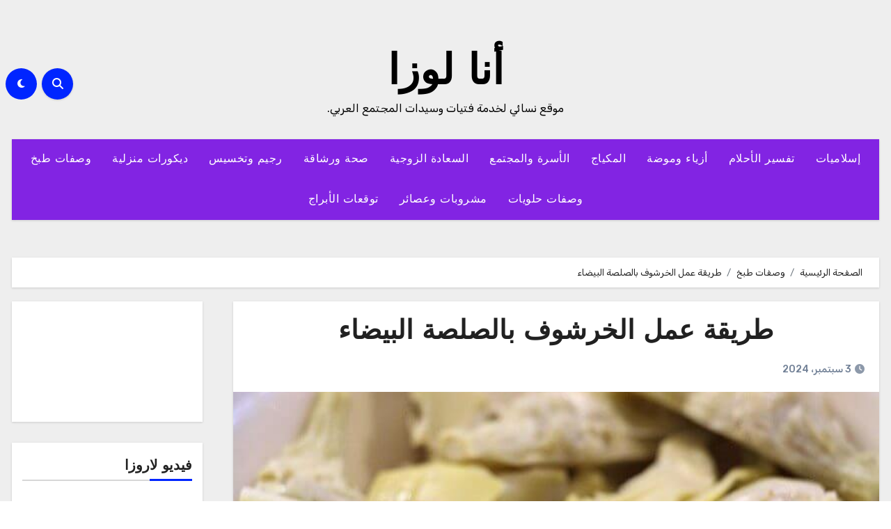

--- FILE ---
content_type: text/html; charset=UTF-8
request_url: https://www.analoza.com/%D8%B7%D8%B1%D9%8A%D9%82%D8%A9-%D8%A7%D9%84%D8%AE%D8%B1%D8%B4%D9%88%D9%81-%D8%A8%D8%A7%D9%84%D8%B5%D9%84%D8%B5%D8%A9-%D8%A7%D9%84%D8%A8%D9%8A%D8%B6%D8%A7%D8%A1/
body_size: 20248
content:
<!-- =========================
  Page Breadcrumb   
============================== -->
<!DOCTYPE html>
<html dir="rtl" lang="ar">
<head>
<meta charset="UTF-8">
<meta name="viewport" content="width=device-width, initial-scale=1">
<link rel="profile" href="http://gmpg.org/xfn/11">
<meta name='robots' content='index, follow, max-image-preview:large, max-snippet:-1, max-video-preview:-1' />

	<!-- This site is optimized with the Yoast SEO plugin v26.6 - https://yoast.com/wordpress/plugins/seo/ -->
	<title>طريقة عمل الخرشوف بالصلصة البيضاء | أنا لوزا</title>
	<meta name="description" content="طريقة عمل الخرشوف بالصلصة البيضاء،أولا طريقة الخرشوف بالصلصة البيضاء للمرأة والسيدات فى المنازل طريقة خرشوف،بالصلصة البيضاء طريقه سهله وبسيطه" />
	<link rel="canonical" href="https://www.analoza.com/طريقة-الخرشوف-بالصلصة-البيضاء/" />
	<meta property="og:locale" content="ar_AR" />
	<meta property="og:type" content="article" />
	<meta property="og:title" content="طريقة عمل الخرشوف بالصلصة البيضاء | أنا لوزا" />
	<meta property="og:description" content="طريقة عمل الخرشوف بالصلصة البيضاء،أولا طريقة الخرشوف بالصلصة البيضاء للمرأة والسيدات فى المنازل طريقة خرشوف،بالصلصة البيضاء طريقه سهله وبسيطه" />
	<meta property="og:url" content="https://www.analoza.com/طريقة-الخرشوف-بالصلصة-البيضاء/" />
	<meta property="og:site_name" content="أنا لوزا" />
	<meta property="article:published_time" content="2024-09-03T04:25:19+00:00" />
	<meta property="og:image" content="https://www.analoza.com/wp-content/uploads/artichokes-from-can-2-648x405-1.jpg" />
	<meta property="og:image:width" content="648" />
	<meta property="og:image:height" content="405" />
	<meta property="og:image:type" content="image/jpeg" />
	<meta name="author" content="أنا لوزا" />
	<meta name="twitter:card" content="summary_large_image" />
	<meta name="twitter:creator" content="@7aiahcom" />
	<meta name="twitter:site" content="@7aiahcom" />
	<meta name="twitter:label1" content="كُتب بواسطة" />
	<meta name="twitter:data1" content="أنا لوزا" />
	<script type="application/ld+json" class="yoast-schema-graph">{"@context":"https://schema.org","@graph":[{"@type":"Article","@id":"https://www.analoza.com/%d8%b7%d8%b1%d9%8a%d9%82%d8%a9-%d8%a7%d9%84%d8%ae%d8%b1%d8%b4%d9%88%d9%81-%d8%a8%d8%a7%d9%84%d8%b5%d9%84%d8%b5%d8%a9-%d8%a7%d9%84%d8%a8%d9%8a%d8%b6%d8%a7%d8%a1/#article","isPartOf":{"@id":"https://www.analoza.com/%d8%b7%d8%b1%d9%8a%d9%82%d8%a9-%d8%a7%d9%84%d8%ae%d8%b1%d8%b4%d9%88%d9%81-%d8%a8%d8%a7%d9%84%d8%b5%d9%84%d8%b5%d8%a9-%d8%a7%d9%84%d8%a8%d9%8a%d8%b6%d8%a7%d8%a1/"},"author":{"name":"أنا لوزا","@id":"https://www.analoza.com/#/schema/person/7053d891c17b67720ac972f7b66cc24e"},"headline":"طريقة عمل الخرشوف بالصلصة البيضاء","datePublished":"2024-09-03T04:25:19+00:00","mainEntityOfPage":{"@id":"https://www.analoza.com/%d8%b7%d8%b1%d9%8a%d9%82%d8%a9-%d8%a7%d9%84%d8%ae%d8%b1%d8%b4%d9%88%d9%81-%d8%a8%d8%a7%d9%84%d8%b5%d9%84%d8%b5%d8%a9-%d8%a7%d9%84%d8%a8%d9%8a%d8%b6%d8%a7%d8%a1/"},"wordCount":4,"publisher":{"@id":"https://www.analoza.com/#/schema/person/7053d891c17b67720ac972f7b66cc24e"},"image":{"@id":"https://www.analoza.com/%d8%b7%d8%b1%d9%8a%d9%82%d8%a9-%d8%a7%d9%84%d8%ae%d8%b1%d8%b4%d9%88%d9%81-%d8%a8%d8%a7%d9%84%d8%b5%d9%84%d8%b5%d8%a9-%d8%a7%d9%84%d8%a8%d9%8a%d8%b6%d8%a7%d8%a1/#primaryimage"},"thumbnailUrl":"https://www.analoza.com/wp-content/uploads/artichokes-from-can-2-648x405-1.jpg","articleSection":["وصفات طبخ"],"inLanguage":"ar"},{"@type":"WebPage","@id":"https://www.analoza.com/%d8%b7%d8%b1%d9%8a%d9%82%d8%a9-%d8%a7%d9%84%d8%ae%d8%b1%d8%b4%d9%88%d9%81-%d8%a8%d8%a7%d9%84%d8%b5%d9%84%d8%b5%d8%a9-%d8%a7%d9%84%d8%a8%d9%8a%d8%b6%d8%a7%d8%a1/","url":"https://www.analoza.com/%d8%b7%d8%b1%d9%8a%d9%82%d8%a9-%d8%a7%d9%84%d8%ae%d8%b1%d8%b4%d9%88%d9%81-%d8%a8%d8%a7%d9%84%d8%b5%d9%84%d8%b5%d8%a9-%d8%a7%d9%84%d8%a8%d9%8a%d8%b6%d8%a7%d8%a1/","name":"طريقة عمل الخرشوف بالصلصة البيضاء | أنا لوزا","isPartOf":{"@id":"https://www.analoza.com/#website"},"primaryImageOfPage":{"@id":"https://www.analoza.com/%d8%b7%d8%b1%d9%8a%d9%82%d8%a9-%d8%a7%d9%84%d8%ae%d8%b1%d8%b4%d9%88%d9%81-%d8%a8%d8%a7%d9%84%d8%b5%d9%84%d8%b5%d8%a9-%d8%a7%d9%84%d8%a8%d9%8a%d8%b6%d8%a7%d8%a1/#primaryimage"},"image":{"@id":"https://www.analoza.com/%d8%b7%d8%b1%d9%8a%d9%82%d8%a9-%d8%a7%d9%84%d8%ae%d8%b1%d8%b4%d9%88%d9%81-%d8%a8%d8%a7%d9%84%d8%b5%d9%84%d8%b5%d8%a9-%d8%a7%d9%84%d8%a8%d9%8a%d8%b6%d8%a7%d8%a1/#primaryimage"},"thumbnailUrl":"https://www.analoza.com/wp-content/uploads/artichokes-from-can-2-648x405-1.jpg","datePublished":"2024-09-03T04:25:19+00:00","description":"طريقة عمل الخرشوف بالصلصة البيضاء،أولا طريقة الخرشوف بالصلصة البيضاء للمرأة والسيدات فى المنازل طريقة خرشوف،بالصلصة البيضاء طريقه سهله وبسيطه","breadcrumb":{"@id":"https://www.analoza.com/%d8%b7%d8%b1%d9%8a%d9%82%d8%a9-%d8%a7%d9%84%d8%ae%d8%b1%d8%b4%d9%88%d9%81-%d8%a8%d8%a7%d9%84%d8%b5%d9%84%d8%b5%d8%a9-%d8%a7%d9%84%d8%a8%d9%8a%d8%b6%d8%a7%d8%a1/#breadcrumb"},"inLanguage":"ar","potentialAction":[{"@type":"ReadAction","target":["https://www.analoza.com/%d8%b7%d8%b1%d9%8a%d9%82%d8%a9-%d8%a7%d9%84%d8%ae%d8%b1%d8%b4%d9%88%d9%81-%d8%a8%d8%a7%d9%84%d8%b5%d9%84%d8%b5%d8%a9-%d8%a7%d9%84%d8%a8%d9%8a%d8%b6%d8%a7%d8%a1/"]}]},{"@type":"ImageObject","inLanguage":"ar","@id":"https://www.analoza.com/%d8%b7%d8%b1%d9%8a%d9%82%d8%a9-%d8%a7%d9%84%d8%ae%d8%b1%d8%b4%d9%88%d9%81-%d8%a8%d8%a7%d9%84%d8%b5%d9%84%d8%b5%d8%a9-%d8%a7%d9%84%d8%a8%d9%8a%d8%b6%d8%a7%d8%a1/#primaryimage","url":"https://www.analoza.com/wp-content/uploads/artichokes-from-can-2-648x405-1.jpg","contentUrl":"https://www.analoza.com/wp-content/uploads/artichokes-from-can-2-648x405-1.jpg","width":648,"height":405,"caption":"طريقة عمل الخرشوف بالصلصة البيضاء"},{"@type":"BreadcrumbList","@id":"https://www.analoza.com/%d8%b7%d8%b1%d9%8a%d9%82%d8%a9-%d8%a7%d9%84%d8%ae%d8%b1%d8%b4%d9%88%d9%81-%d8%a8%d8%a7%d9%84%d8%b5%d9%84%d8%b5%d8%a9-%d8%a7%d9%84%d8%a8%d9%8a%d8%b6%d8%a7%d8%a1/#breadcrumb","itemListElement":[{"@type":"ListItem","position":1,"name":"Home","item":"https://www.analoza.com/"},{"@type":"ListItem","position":2,"name":"طريقة عمل الخرشوف بالصلصة البيضاء"}]},{"@type":"WebSite","@id":"https://www.analoza.com/#website","url":"https://www.analoza.com/","name":"أنا لوزا","description":"موقع نسائي لخدمة فتيات وسيدات المجتمع العربي.","publisher":{"@id":"https://www.analoza.com/#/schema/person/7053d891c17b67720ac972f7b66cc24e"},"potentialAction":[{"@type":"SearchAction","target":{"@type":"EntryPoint","urlTemplate":"https://www.analoza.com/?s={search_term_string}"},"query-input":{"@type":"PropertyValueSpecification","valueRequired":true,"valueName":"search_term_string"}}],"inLanguage":"ar"},{"@type":["Person","Organization"],"@id":"https://www.analoza.com/#/schema/person/7053d891c17b67720ac972f7b66cc24e","name":"أنا لوزا","image":{"@type":"ImageObject","inLanguage":"ar","@id":"https://www.analoza.com/#/schema/person/image/","url":"https://secure.gravatar.com/avatar/73e3e36d1be05867cae11ca11ee1aed0000faf7353475be1ee3573a0ba9c59ad?s=96&d=wavatar&r=g","contentUrl":"https://secure.gravatar.com/avatar/73e3e36d1be05867cae11ca11ee1aed0000faf7353475be1ee3573a0ba9c59ad?s=96&d=wavatar&r=g","caption":"أنا لوزا"},"logo":{"@id":"https://www.analoza.com/#/schema/person/image/"}}]}</script>
	<!-- / Yoast SEO plugin. -->


<link rel='dns-prefetch' href='//fonts.googleapis.com' />
<link rel="alternate" type="application/rss+xml" title="أنا لوزا &laquo; الخلاصة" href="https://www.analoza.com/feed/" />
<link rel="alternate" type="application/rss+xml" title="أنا لوزا &laquo; خلاصة التعليقات" href="https://www.analoza.com/comments/feed/" />
<link rel="alternate" title="oEmbed (JSON)" type="application/json+oembed" href="https://www.analoza.com/wp-json/oembed/1.0/embed?url=https%3A%2F%2Fwww.analoza.com%2F%25d8%25b7%25d8%25b1%25d9%258a%25d9%2582%25d8%25a9-%25d8%25a7%25d9%2584%25d8%25ae%25d8%25b1%25d8%25b4%25d9%2588%25d9%2581-%25d8%25a8%25d8%25a7%25d9%2584%25d8%25b5%25d9%2584%25d8%25b5%25d8%25a9-%25d8%25a7%25d9%2584%25d8%25a8%25d9%258a%25d8%25b6%25d8%25a7%25d8%25a1%2F" />
<link rel="alternate" title="oEmbed (XML)" type="text/xml+oembed" href="https://www.analoza.com/wp-json/oembed/1.0/embed?url=https%3A%2F%2Fwww.analoza.com%2F%25d8%25b7%25d8%25b1%25d9%258a%25d9%2582%25d8%25a9-%25d8%25a7%25d9%2584%25d8%25ae%25d8%25b1%25d8%25b4%25d9%2588%25d9%2581-%25d8%25a8%25d8%25a7%25d9%2584%25d8%25b5%25d9%2584%25d8%25b5%25d8%25a9-%25d8%25a7%25d9%2584%25d8%25a8%25d9%258a%25d8%25b6%25d8%25a7%25d8%25a1%2F&#038;format=xml" />
<style id='wp-img-auto-sizes-contain-inline-css' type='text/css'>
img:is([sizes=auto i],[sizes^="auto," i]){contain-intrinsic-size:3000px 1500px}
/*# sourceURL=wp-img-auto-sizes-contain-inline-css */
</style>
<style id='wp-emoji-styles-inline-css' type='text/css'>

	img.wp-smiley, img.emoji {
		display: inline !important;
		border: none !important;
		box-shadow: none !important;
		height: 1em !important;
		width: 1em !important;
		margin: 0 0.07em !important;
		vertical-align: -0.1em !important;
		background: none !important;
		padding: 0 !important;
	}
/*# sourceURL=wp-emoji-styles-inline-css */
</style>
<style id='wp-block-library-inline-css' type='text/css'>
:root{--wp-block-synced-color:#7a00df;--wp-block-synced-color--rgb:122,0,223;--wp-bound-block-color:var(--wp-block-synced-color);--wp-editor-canvas-background:#ddd;--wp-admin-theme-color:#007cba;--wp-admin-theme-color--rgb:0,124,186;--wp-admin-theme-color-darker-10:#006ba1;--wp-admin-theme-color-darker-10--rgb:0,107,160.5;--wp-admin-theme-color-darker-20:#005a87;--wp-admin-theme-color-darker-20--rgb:0,90,135;--wp-admin-border-width-focus:2px}@media (min-resolution:192dpi){:root{--wp-admin-border-width-focus:1.5px}}.wp-element-button{cursor:pointer}:root .has-very-light-gray-background-color{background-color:#eee}:root .has-very-dark-gray-background-color{background-color:#313131}:root .has-very-light-gray-color{color:#eee}:root .has-very-dark-gray-color{color:#313131}:root .has-vivid-green-cyan-to-vivid-cyan-blue-gradient-background{background:linear-gradient(135deg,#00d084,#0693e3)}:root .has-purple-crush-gradient-background{background:linear-gradient(135deg,#34e2e4,#4721fb 50%,#ab1dfe)}:root .has-hazy-dawn-gradient-background{background:linear-gradient(135deg,#faaca8,#dad0ec)}:root .has-subdued-olive-gradient-background{background:linear-gradient(135deg,#fafae1,#67a671)}:root .has-atomic-cream-gradient-background{background:linear-gradient(135deg,#fdd79a,#004a59)}:root .has-nightshade-gradient-background{background:linear-gradient(135deg,#330968,#31cdcf)}:root .has-midnight-gradient-background{background:linear-gradient(135deg,#020381,#2874fc)}:root{--wp--preset--font-size--normal:16px;--wp--preset--font-size--huge:42px}.has-regular-font-size{font-size:1em}.has-larger-font-size{font-size:2.625em}.has-normal-font-size{font-size:var(--wp--preset--font-size--normal)}.has-huge-font-size{font-size:var(--wp--preset--font-size--huge)}.has-text-align-center{text-align:center}.has-text-align-left{text-align:left}.has-text-align-right{text-align:right}.has-fit-text{white-space:nowrap!important}#end-resizable-editor-section{display:none}.aligncenter{clear:both}.items-justified-left{justify-content:flex-start}.items-justified-center{justify-content:center}.items-justified-right{justify-content:flex-end}.items-justified-space-between{justify-content:space-between}.screen-reader-text{border:0;clip-path:inset(50%);height:1px;margin:-1px;overflow:hidden;padding:0;position:absolute;width:1px;word-wrap:normal!important}.screen-reader-text:focus{background-color:#ddd;clip-path:none;color:#444;display:block;font-size:1em;height:auto;left:5px;line-height:normal;padding:15px 23px 14px;text-decoration:none;top:5px;width:auto;z-index:100000}html :where(.has-border-color){border-style:solid}html :where([style*=border-top-color]){border-top-style:solid}html :where([style*=border-right-color]){border-right-style:solid}html :where([style*=border-bottom-color]){border-bottom-style:solid}html :where([style*=border-left-color]){border-left-style:solid}html :where([style*=border-width]){border-style:solid}html :where([style*=border-top-width]){border-top-style:solid}html :where([style*=border-right-width]){border-right-style:solid}html :where([style*=border-bottom-width]){border-bottom-style:solid}html :where([style*=border-left-width]){border-left-style:solid}html :where(img[class*=wp-image-]){height:auto;max-width:100%}:where(figure){margin:0 0 1em}html :where(.is-position-sticky){--wp-admin--admin-bar--position-offset:var(--wp-admin--admin-bar--height,0px)}@media screen and (max-width:600px){html :where(.is-position-sticky){--wp-admin--admin-bar--position-offset:0px}}

/*# sourceURL=wp-block-library-inline-css */
</style><style id='wp-block-rss-inline-css' type='text/css'>
ul.wp-block-rss.alignleft{margin-right:2em}ul.wp-block-rss.alignright{margin-left:2em}ul.wp-block-rss.is-grid{display:flex;flex-wrap:wrap;padding:0}ul.wp-block-rss.is-grid li{margin:0 0 1em 1em;width:100%}@media (min-width:600px){ul.wp-block-rss.columns-2 li{width:calc(50% - 1em)}ul.wp-block-rss.columns-3 li{width:calc(33.33333% - 1em)}ul.wp-block-rss.columns-4 li{width:calc(25% - 1em)}ul.wp-block-rss.columns-5 li{width:calc(20% - 1em)}ul.wp-block-rss.columns-6 li{width:calc(16.66667% - 1em)}}.wp-block-rss__item-author,.wp-block-rss__item-publish-date{display:block;font-size:.8125em}.wp-block-rss{box-sizing:border-box;list-style:none;padding:0}
/*# sourceURL=https://www.analoza.com/wp-includes/blocks/rss/style.min.css */
</style>
<style id='wp-block-embed-inline-css' type='text/css'>
.wp-block-embed.alignleft,.wp-block-embed.alignright,.wp-block[data-align=left]>[data-type="core/embed"],.wp-block[data-align=right]>[data-type="core/embed"]{max-width:360px;width:100%}.wp-block-embed.alignleft .wp-block-embed__wrapper,.wp-block-embed.alignright .wp-block-embed__wrapper,.wp-block[data-align=left]>[data-type="core/embed"] .wp-block-embed__wrapper,.wp-block[data-align=right]>[data-type="core/embed"] .wp-block-embed__wrapper{min-width:280px}.wp-block-cover .wp-block-embed{min-height:240px;min-width:320px}.wp-block-embed{overflow-wrap:break-word}.wp-block-embed :where(figcaption){margin-bottom:1em;margin-top:.5em}.wp-block-embed iframe{max-width:100%}.wp-block-embed__wrapper{position:relative}.wp-embed-responsive .wp-has-aspect-ratio .wp-block-embed__wrapper:before{content:"";display:block;padding-top:50%}.wp-embed-responsive .wp-has-aspect-ratio iframe{bottom:0;height:100%;left:0;position:absolute;right:0;top:0;width:100%}.wp-embed-responsive .wp-embed-aspect-21-9 .wp-block-embed__wrapper:before{padding-top:42.85%}.wp-embed-responsive .wp-embed-aspect-18-9 .wp-block-embed__wrapper:before{padding-top:50%}.wp-embed-responsive .wp-embed-aspect-16-9 .wp-block-embed__wrapper:before{padding-top:56.25%}.wp-embed-responsive .wp-embed-aspect-4-3 .wp-block-embed__wrapper:before{padding-top:75%}.wp-embed-responsive .wp-embed-aspect-1-1 .wp-block-embed__wrapper:before{padding-top:100%}.wp-embed-responsive .wp-embed-aspect-9-16 .wp-block-embed__wrapper:before{padding-top:177.77%}.wp-embed-responsive .wp-embed-aspect-1-2 .wp-block-embed__wrapper:before{padding-top:200%}
/*# sourceURL=https://www.analoza.com/wp-includes/blocks/embed/style.min.css */
</style>
<style id='wp-block-embed-theme-inline-css' type='text/css'>
.wp-block-embed :where(figcaption){color:#555;font-size:13px;text-align:center}.is-dark-theme .wp-block-embed :where(figcaption){color:#ffffffa6}.wp-block-embed{margin:0 0 1em}
/*# sourceURL=https://www.analoza.com/wp-includes/blocks/embed/theme.min.css */
</style>
<style id='wp-block-group-inline-css' type='text/css'>
.wp-block-group{box-sizing:border-box}:where(.wp-block-group.wp-block-group-is-layout-constrained){position:relative}
/*# sourceURL=https://www.analoza.com/wp-includes/blocks/group/style.min.css */
</style>
<style id='wp-block-group-theme-inline-css' type='text/css'>
:where(.wp-block-group.has-background){padding:1.25em 2.375em}
/*# sourceURL=https://www.analoza.com/wp-includes/blocks/group/theme.min.css */
</style>
<style id='global-styles-inline-css' type='text/css'>
:root{--wp--preset--aspect-ratio--square: 1;--wp--preset--aspect-ratio--4-3: 4/3;--wp--preset--aspect-ratio--3-4: 3/4;--wp--preset--aspect-ratio--3-2: 3/2;--wp--preset--aspect-ratio--2-3: 2/3;--wp--preset--aspect-ratio--16-9: 16/9;--wp--preset--aspect-ratio--9-16: 9/16;--wp--preset--color--black: #000000;--wp--preset--color--cyan-bluish-gray: #abb8c3;--wp--preset--color--white: #ffffff;--wp--preset--color--pale-pink: #f78da7;--wp--preset--color--vivid-red: #cf2e2e;--wp--preset--color--luminous-vivid-orange: #ff6900;--wp--preset--color--luminous-vivid-amber: #fcb900;--wp--preset--color--light-green-cyan: #7bdcb5;--wp--preset--color--vivid-green-cyan: #00d084;--wp--preset--color--pale-cyan-blue: #8ed1fc;--wp--preset--color--vivid-cyan-blue: #0693e3;--wp--preset--color--vivid-purple: #9b51e0;--wp--preset--gradient--vivid-cyan-blue-to-vivid-purple: linear-gradient(135deg,rgb(6,147,227) 0%,rgb(155,81,224) 100%);--wp--preset--gradient--light-green-cyan-to-vivid-green-cyan: linear-gradient(135deg,rgb(122,220,180) 0%,rgb(0,208,130) 100%);--wp--preset--gradient--luminous-vivid-amber-to-luminous-vivid-orange: linear-gradient(135deg,rgb(252,185,0) 0%,rgb(255,105,0) 100%);--wp--preset--gradient--luminous-vivid-orange-to-vivid-red: linear-gradient(135deg,rgb(255,105,0) 0%,rgb(207,46,46) 100%);--wp--preset--gradient--very-light-gray-to-cyan-bluish-gray: linear-gradient(135deg,rgb(238,238,238) 0%,rgb(169,184,195) 100%);--wp--preset--gradient--cool-to-warm-spectrum: linear-gradient(135deg,rgb(74,234,220) 0%,rgb(151,120,209) 20%,rgb(207,42,186) 40%,rgb(238,44,130) 60%,rgb(251,105,98) 80%,rgb(254,248,76) 100%);--wp--preset--gradient--blush-light-purple: linear-gradient(135deg,rgb(255,206,236) 0%,rgb(152,150,240) 100%);--wp--preset--gradient--blush-bordeaux: linear-gradient(135deg,rgb(254,205,165) 0%,rgb(254,45,45) 50%,rgb(107,0,62) 100%);--wp--preset--gradient--luminous-dusk: linear-gradient(135deg,rgb(255,203,112) 0%,rgb(199,81,192) 50%,rgb(65,88,208) 100%);--wp--preset--gradient--pale-ocean: linear-gradient(135deg,rgb(255,245,203) 0%,rgb(182,227,212) 50%,rgb(51,167,181) 100%);--wp--preset--gradient--electric-grass: linear-gradient(135deg,rgb(202,248,128) 0%,rgb(113,206,126) 100%);--wp--preset--gradient--midnight: linear-gradient(135deg,rgb(2,3,129) 0%,rgb(40,116,252) 100%);--wp--preset--font-size--small: 13px;--wp--preset--font-size--medium: 20px;--wp--preset--font-size--large: 36px;--wp--preset--font-size--x-large: 42px;--wp--preset--spacing--20: 0.44rem;--wp--preset--spacing--30: 0.67rem;--wp--preset--spacing--40: 1rem;--wp--preset--spacing--50: 1.5rem;--wp--preset--spacing--60: 2.25rem;--wp--preset--spacing--70: 3.38rem;--wp--preset--spacing--80: 5.06rem;--wp--preset--shadow--natural: 6px 6px 9px rgba(0, 0, 0, 0.2);--wp--preset--shadow--deep: 12px 12px 50px rgba(0, 0, 0, 0.4);--wp--preset--shadow--sharp: 6px 6px 0px rgba(0, 0, 0, 0.2);--wp--preset--shadow--outlined: 6px 6px 0px -3px rgb(255, 255, 255), 6px 6px rgb(0, 0, 0);--wp--preset--shadow--crisp: 6px 6px 0px rgb(0, 0, 0);}:root :where(.is-layout-flow) > :first-child{margin-block-start: 0;}:root :where(.is-layout-flow) > :last-child{margin-block-end: 0;}:root :where(.is-layout-flow) > *{margin-block-start: 24px;margin-block-end: 0;}:root :where(.is-layout-constrained) > :first-child{margin-block-start: 0;}:root :where(.is-layout-constrained) > :last-child{margin-block-end: 0;}:root :where(.is-layout-constrained) > *{margin-block-start: 24px;margin-block-end: 0;}:root :where(.is-layout-flex){gap: 24px;}:root :where(.is-layout-grid){gap: 24px;}body .is-layout-flex{display: flex;}.is-layout-flex{flex-wrap: wrap;align-items: center;}.is-layout-flex > :is(*, div){margin: 0;}body .is-layout-grid{display: grid;}.is-layout-grid > :is(*, div){margin: 0;}.has-black-color{color: var(--wp--preset--color--black) !important;}.has-cyan-bluish-gray-color{color: var(--wp--preset--color--cyan-bluish-gray) !important;}.has-white-color{color: var(--wp--preset--color--white) !important;}.has-pale-pink-color{color: var(--wp--preset--color--pale-pink) !important;}.has-vivid-red-color{color: var(--wp--preset--color--vivid-red) !important;}.has-luminous-vivid-orange-color{color: var(--wp--preset--color--luminous-vivid-orange) !important;}.has-luminous-vivid-amber-color{color: var(--wp--preset--color--luminous-vivid-amber) !important;}.has-light-green-cyan-color{color: var(--wp--preset--color--light-green-cyan) !important;}.has-vivid-green-cyan-color{color: var(--wp--preset--color--vivid-green-cyan) !important;}.has-pale-cyan-blue-color{color: var(--wp--preset--color--pale-cyan-blue) !important;}.has-vivid-cyan-blue-color{color: var(--wp--preset--color--vivid-cyan-blue) !important;}.has-vivid-purple-color{color: var(--wp--preset--color--vivid-purple) !important;}.has-black-background-color{background-color: var(--wp--preset--color--black) !important;}.has-cyan-bluish-gray-background-color{background-color: var(--wp--preset--color--cyan-bluish-gray) !important;}.has-white-background-color{background-color: var(--wp--preset--color--white) !important;}.has-pale-pink-background-color{background-color: var(--wp--preset--color--pale-pink) !important;}.has-vivid-red-background-color{background-color: var(--wp--preset--color--vivid-red) !important;}.has-luminous-vivid-orange-background-color{background-color: var(--wp--preset--color--luminous-vivid-orange) !important;}.has-luminous-vivid-amber-background-color{background-color: var(--wp--preset--color--luminous-vivid-amber) !important;}.has-light-green-cyan-background-color{background-color: var(--wp--preset--color--light-green-cyan) !important;}.has-vivid-green-cyan-background-color{background-color: var(--wp--preset--color--vivid-green-cyan) !important;}.has-pale-cyan-blue-background-color{background-color: var(--wp--preset--color--pale-cyan-blue) !important;}.has-vivid-cyan-blue-background-color{background-color: var(--wp--preset--color--vivid-cyan-blue) !important;}.has-vivid-purple-background-color{background-color: var(--wp--preset--color--vivid-purple) !important;}.has-black-border-color{border-color: var(--wp--preset--color--black) !important;}.has-cyan-bluish-gray-border-color{border-color: var(--wp--preset--color--cyan-bluish-gray) !important;}.has-white-border-color{border-color: var(--wp--preset--color--white) !important;}.has-pale-pink-border-color{border-color: var(--wp--preset--color--pale-pink) !important;}.has-vivid-red-border-color{border-color: var(--wp--preset--color--vivid-red) !important;}.has-luminous-vivid-orange-border-color{border-color: var(--wp--preset--color--luminous-vivid-orange) !important;}.has-luminous-vivid-amber-border-color{border-color: var(--wp--preset--color--luminous-vivid-amber) !important;}.has-light-green-cyan-border-color{border-color: var(--wp--preset--color--light-green-cyan) !important;}.has-vivid-green-cyan-border-color{border-color: var(--wp--preset--color--vivid-green-cyan) !important;}.has-pale-cyan-blue-border-color{border-color: var(--wp--preset--color--pale-cyan-blue) !important;}.has-vivid-cyan-blue-border-color{border-color: var(--wp--preset--color--vivid-cyan-blue) !important;}.has-vivid-purple-border-color{border-color: var(--wp--preset--color--vivid-purple) !important;}.has-vivid-cyan-blue-to-vivid-purple-gradient-background{background: var(--wp--preset--gradient--vivid-cyan-blue-to-vivid-purple) !important;}.has-light-green-cyan-to-vivid-green-cyan-gradient-background{background: var(--wp--preset--gradient--light-green-cyan-to-vivid-green-cyan) !important;}.has-luminous-vivid-amber-to-luminous-vivid-orange-gradient-background{background: var(--wp--preset--gradient--luminous-vivid-amber-to-luminous-vivid-orange) !important;}.has-luminous-vivid-orange-to-vivid-red-gradient-background{background: var(--wp--preset--gradient--luminous-vivid-orange-to-vivid-red) !important;}.has-very-light-gray-to-cyan-bluish-gray-gradient-background{background: var(--wp--preset--gradient--very-light-gray-to-cyan-bluish-gray) !important;}.has-cool-to-warm-spectrum-gradient-background{background: var(--wp--preset--gradient--cool-to-warm-spectrum) !important;}.has-blush-light-purple-gradient-background{background: var(--wp--preset--gradient--blush-light-purple) !important;}.has-blush-bordeaux-gradient-background{background: var(--wp--preset--gradient--blush-bordeaux) !important;}.has-luminous-dusk-gradient-background{background: var(--wp--preset--gradient--luminous-dusk) !important;}.has-pale-ocean-gradient-background{background: var(--wp--preset--gradient--pale-ocean) !important;}.has-electric-grass-gradient-background{background: var(--wp--preset--gradient--electric-grass) !important;}.has-midnight-gradient-background{background: var(--wp--preset--gradient--midnight) !important;}.has-small-font-size{font-size: var(--wp--preset--font-size--small) !important;}.has-medium-font-size{font-size: var(--wp--preset--font-size--medium) !important;}.has-large-font-size{font-size: var(--wp--preset--font-size--large) !important;}.has-x-large-font-size{font-size: var(--wp--preset--font-size--x-large) !important;}
/*# sourceURL=global-styles-inline-css */
</style>

<style id='classic-theme-styles-inline-css' type='text/css'>
/*! This file is auto-generated */
.wp-block-button__link{color:#fff;background-color:#32373c;border-radius:9999px;box-shadow:none;text-decoration:none;padding:calc(.667em + 2px) calc(1.333em + 2px);font-size:1.125em}.wp-block-file__button{background:#32373c;color:#fff;text-decoration:none}
/*# sourceURL=/wp-includes/css/classic-themes.min.css */
</style>
<link rel='stylesheet' id='blogus-fonts-css' href='//fonts.googleapis.com/css?family=Josefin+Sans%3A300%2C400%2C500%2C700%7COpen+Sans%3A300%2C400%2C600%2C700%7CKalam%3A300%2C400%2C700%7CRokkitt%3A300%2C400%2C700%7CJost%3A300%2C400%2C500%2C700%7CPoppins%3A300%2C400%2C500%2C600%2C700%7CLato%3A300%2C400%2C700%7CNoto+Serif%3A300%2C400%2C700%7CRaleway%3A300%2C400%2C500%2C700%7CRoboto%3A300%2C400%2C500%2C700%7CRubik%3A300%2C400%2C500%2C700&#038;display=swap&#038;subset=latin,latin-ext' type='text/css' media='all' />
<link rel='stylesheet' id='blogus-google-fonts-css' href='//fonts.googleapis.com/css?family=ABeeZee%7CAbel%7CAbril+Fatface%7CAclonica%7CAcme%7CActor%7CAdamina%7CAdvent+Pro%7CAguafina+Script%7CAkronim%7CAladin%7CAldrich%7CAlef%7CAlegreya%7CAlegreya+SC%7CAlegreya+Sans%7CAlegreya+Sans+SC%7CAlex+Brush%7CAlfa+Slab+One%7CAlice%7CAlike%7CAlike+Angular%7CAllan%7CAllerta%7CAllerta+Stencil%7CAllura%7CAlmendra%7CAlmendra+Display%7CAlmendra+SC%7CAmarante%7CAmaranth%7CAmatic+SC%7CAmatica+SC%7CAmethysta%7CAmiko%7CAmiri%7CAmita%7CAnaheim%7CAndada%7CAndika%7CAngkor%7CAnnie+Use+Your+Telescope%7CAnonymous+Pro%7CAntic%7CAntic+Didone%7CAntic+Slab%7CAnton%7CArapey%7CArbutus%7CArbutus+Slab%7CArchitects+Daughter%7CArchivo+Black%7CArchivo+Narrow%7CAref+Ruqaa%7CArima+Madurai%7CArimo%7CArizonia%7CArmata%7CArtifika%7CArvo%7CArya%7CAsap%7CAsar%7CAsset%7CAssistant%7CAstloch%7CAsul%7CAthiti%7CAtma%7CAtomic+Age%7CAubrey%7CAudiowide%7CAutour+One%7CAverage%7CAverage+Sans%7CAveria+Gruesa+Libre%7CAveria+Libre%7CAveria+Sans+Libre%7CAveria+Serif+Libre%7CBad+Script%7CBaloo%7CBaloo+Bhai%7CBaloo+Da%7CBaloo+Thambi%7CBalthazar%7CBangers%7CBasic%7CBattambang%7CBaumans%7CBayon%7CBelgrano%7CBelleza%7CBenchNine%7CBentham%7CBerkshire+Swash%7CBevan%7CBigelow+Rules%7CBigshot+One%7CBilbo%7CBilbo+Swash+Caps%7CBioRhyme%7CBioRhyme+Expanded%7CBiryani%7CBitter%7CBlack+Ops+One%7CBokor%7CBonbon%7CBoogaloo%7CBowlby+One%7CBowlby+One+SC%7CBrawler%7CBree+Serif%7CBubblegum+Sans%7CBubbler+One%7CBuda%7CBuenard%7CBungee%7CBungee+Hairline%7CBungee+Inline%7CBungee+Outline%7CBungee+Shade%7CButcherman%7CButterfly+Kids%7CCabin%7CCabin+Condensed%7CCabin+Sketch%7CCaesar+Dressing%7CCagliostro%7CCairo%7CCalligraffitti%7CCambay%7CCambo%7CCandal%7CCantarell%7CCantata+One%7CCantora+One%7CCapriola%7CCardo%7CCarme%7CCarrois+Gothic%7CCarrois+Gothic+SC%7CCarter+One%7CCatamaran%7CCaudex%7CCaveat%7CCaveat+Brush%7CCedarville+Cursive%7CCeviche+One%7CChanga%7CChanga+One%7CChango%7CChathura%7CChau+Philomene+One%7CChela+One%7CChelsea+Market%7CChenla%7CCherry+Cream+Soda%7CCherry+Swash%7CChewy%7CChicle%7CChivo%7CChonburi%7CCinzel%7CCinzel+Decorative%7CClicker+Script%7CCoda%7CCoda+Caption%7CCodystar%7CCoiny%7CCombo%7CComfortaa%7CComing+Soon%7CConcert+One%7CCondiment%7CContent%7CContrail+One%7CConvergence%7CCookie%7CCopse%7CCorben%7CCormorant%7CCormorant+Garamond%7CCormorant+Infant%7CCormorant+SC%7CCormorant+Unicase%7CCormorant+Upright%7CCourgette%7CCousine%7CCoustard%7CCovered+By+Your+Grace%7CCrafty+Girls%7CCreepster%7CCrete+Round%7CCrimson+Text%7CCroissant+One%7CCrushed%7CCuprum%7CCutive%7CCutive+Mono%7CDamion%7CDancing+Script%7CDangrek%7CDavid+Libre%7CDawning+of+a+New+Day%7CDays+One%7CDekko%7CDelius%7CDelius+Swash+Caps%7CDelius+Unicase%7CDella+Respira%7CDenk+One%7CDevonshire%7CDhurjati%7CDidact+Gothic%7CDiplomata%7CDiplomata+SC%7CDomine%7CDonegal+One%7CDoppio+One%7CDorsa%7CDosis%7CDr+Sugiyama%7CDroid+Sans%7CDroid+Sans+Mono%7CDroid+Serif%7CDuru+Sans%7CDynalight%7CEB+Garamond%7CEagle+Lake%7CEater%7CEconomica%7CEczar%7CEk+Mukta%7CEl+Messiri%7CElectrolize%7CElsie%7CElsie+Swash+Caps%7CEmblema+One%7CEmilys+Candy%7CEngagement%7CEnglebert%7CEnriqueta%7CErica+One%7CEsteban%7CEuphoria+Script%7CEwert%7CExo%7CExo+2%7CExpletus+Sans%7CFanwood+Text%7CFarsan%7CFascinate%7CFascinate+Inline%7CFaster+One%7CFasthand%7CFauna+One%7CFederant%7CFedero%7CFelipa%7CFenix%7CFinger+Paint%7CFira+Mono%7CFira+Sans%7CFjalla+One%7CFjord+One%7CFlamenco%7CFlavors%7CFondamento%7CFontdiner+Swanky%7CForum%7CFrancois+One%7CFrank+Ruhl+Libre%7CFreckle+Face%7CFredericka+the+Great%7CFredoka+One%7CFreehand%7CFresca%7CFrijole%7CFruktur%7CFugaz+One%7CGFS+Didot%7CGFS+Neohellenic%7CGabriela%7CGafata%7CGalada%7CGaldeano%7CGalindo%7CGentium+Basic%7CGentium+Book+Basic%7CGeo%7CGeostar%7CGeostar+Fill%7CGermania+One%7CGidugu%7CGilda+Display%7CGive+You+Glory%7CGlass+Antiqua%7CGlegoo%7CGloria+Hallelujah%7CGoblin+One%7CGochi+Hand%7CGorditas%7CGoudy+Bookletter+1911%7CGraduate%7CGrand+Hotel%7CGravitas+One%7CGreat+Vibes%7CGriffy%7CGruppo%7CGudea%7CGurajada%7CHabibi%7CHalant%7CHammersmith+One%7CHanalei%7CHanalei+Fill%7CHandlee%7CHanuman%7CHappy+Monkey%7CHarmattan%7CHeadland+One%7CHeebo%7CHenny+Penny%7CHerr+Von+Muellerhoff%7CHind%7CHind+Guntur%7CHind+Madurai%7CHind+Siliguri%7CHind+Vadodara%7CHoltwood+One+SC%7CHomemade+Apple%7CHomenaje%7CIM+Fell+DW+Pica%7CIM+Fell+DW+Pica+SC%7CIM+Fell+Double+Pica%7CIM+Fell+Double+Pica+SC%7CIM+Fell+English%7CIM+Fell+English+SC%7CIM+Fell+French+Canon%7CIM+Fell+French+Canon+SC%7CIM+Fell+Great+Primer%7CIM+Fell+Great+Primer+SC%7CIceberg%7CIceland%7CImprima%7CInconsolata%7CInder%7CIndie+Flower%7CInika%7CInknut+Antiqua%7CIrish+Grover%7CIstok+Web%7CItaliana%7CItalianno%7CItim%7CJacques+Francois%7CJacques+Francois+Shadow%7CJaldi%7CJim+Nightshade%7CJockey+One%7CJolly+Lodger%7CJomhuria%7CJosefin+Sans%7CJosefin+Slab%7CJoti+One%7CJudson%7CJulee%7CJulius+Sans+One%7CJunge%7CJura%7CJust+Another+Hand%7CJust+Me+Again+Down+Here%7CKadwa%7CKalam%7CKameron%7CKanit%7CKantumruy%7CKarla%7CKarma%7CKatibeh%7CKaushan+Script%7CKavivanar%7CKavoon%7CKdam+Thmor%7CKeania+One%7CKelly+Slab%7CKenia%7CKhand%7CKhmer%7CKhula%7CKite+One%7CKnewave%7CKotta+One%7CKoulen%7CKranky%7CKreon%7CKristi%7CKrona+One%7CKumar+One%7CKumar+One+Outline%7CKurale%7CLa+Belle+Aurore%7CLaila%7CLakki+Reddy%7CLalezar%7CLancelot%7CLateef%7CLato%7CLeague+Script%7CLeckerli+One%7CLedger%7CLekton%7CLemon%7CLemonada%7CLibre+Baskerville%7CLibre+Franklin%7CLife+Savers%7CLilita+One%7CLily+Script+One%7CLimelight%7CLinden+Hill%7CLobster%7CLobster+Two%7CLondrina+Outline%7CLondrina+Shadow%7CLondrina+Sketch%7CLondrina+Solid%7CLora%7CLove+Ya+Like+A+Sister%7CLoved+by+the+King%7CLovers+Quarrel%7CLuckiest+Guy%7CLusitana%7CLustria%7CMacondo%7CMacondo+Swash+Caps%7CMada%7CMagra%7CMaiden+Orange%7CMaitree%7CMako%7CMallanna%7CMandali%7CMarcellus%7CMarcellus+SC%7CMarck+Script%7CMargarine%7CMarko+One%7CMarmelad%7CMartel%7CMartel+Sans%7CMarvel%7CMate%7CMate+SC%7CMaven+Pro%7CMcLaren%7CMeddon%7CMedievalSharp%7CMedula+One%7CMeera+Inimai%7CMegrim%7CMeie+Script%7CMerienda%7CMerienda+One%7CMerriweather%7CMerriweather+Sans%7CMetal%7CMetal+Mania%7CMetamorphous%7CMetrophobic%7CMichroma%7CMilonga%7CMiltonian%7CMiltonian+Tattoo%7CMiniver%7CMiriam+Libre%7CMirza%7CMiss+Fajardose%7CMitr%7CModak%7CModern+Antiqua%7CMogra%7CMolengo%7CMolle%7CMonda%7CMonofett%7CMonoton%7CMonsieur+La+Doulaise%7CMontaga%7CMontez%7CMontserrat%7CMontserrat+Alternates%7CMontserrat+Subrayada%7CMoul%7CMoulpali%7CMountains+of+Christmas%7CMouse+Memoirs%7CMr+Bedfort%7CMr+Dafoe%7CMr+De+Haviland%7CMrs+Saint+Delafield%7CMrs+Sheppards%7CMukta+Vaani%7CMuli%7CMystery+Quest%7CNTR%7CNeucha%7CNeuton%7CNew+Rocker%7CNews+Cycle%7CNiconne%7CNixie+One%7CNobile%7CNokora%7CNorican%7CNosifer%7CNothing+You+Could+Do%7CNoticia+Text%7CNoto+Sans%7CNoto+Serif%7CNova+Cut%7CNova+Flat%7CNova+Mono%7CNova+Oval%7CNova+Round%7CNova+Script%7CNova+Slim%7CNova+Square%7CNumans%7CNunito%7COdor+Mean+Chey%7COffside%7COld+Standard+TT%7COldenburg%7COleo+Script%7COleo+Script+Swash+Caps%7COpen+Sans%7COpen+Sans+Condensed%7COranienbaum%7COrbitron%7COregano%7COrienta%7COriginal+Surfer%7COswald%7COver+the+Rainbow%7COverlock%7COverlock+SC%7COvo%7COxygen%7COxygen+Mono%7CPT+Mono%7CPT+Sans%7CPT+Sans+Caption%7CPT+Sans+Narrow%7CPT+Serif%7CPT+Serif+Caption%7CPacifico%7CPalanquin%7CPalanquin+Dark%7CPaprika%7CParisienne%7CPassero+One%7CPassion+One%7CPathway+Gothic+One%7CPatrick+Hand%7CPatrick+Hand+SC%7CPattaya%7CPatua+One%7CPavanam%7CPaytone+One%7CPeddana%7CPeralta%7CPermanent+Marker%7CPetit+Formal+Script%7CPetrona%7CPhilosopher%7CPiedra%7CPinyon+Script%7CPirata+One%7CPlaster%7CPlay%7CPlayball%7CPlayfair+Display%7CPlayfair+Display+SC%7CPodkova%7CPoiret+One%7CPoller+One%7CPoly%7CPompiere%7CPontano+Sans%7CPoppins%7CPort+Lligat+Sans%7CPort+Lligat+Slab%7CPragati+Narrow%7CPrata%7CPreahvihear%7CPress+Start+2P%7CPridi%7CPrincess+Sofia%7CProciono%7CPrompt%7CProsto+One%7CProza+Libre%7CPuritan%7CPurple+Purse%7CQuando%7CQuantico%7CQuattrocento%7CQuattrocento+Sans%7CQuestrial%7CQuicksand%7CQuintessential%7CQwigley%7CRacing+Sans+One%7CRadley%7CRajdhani%7CRakkas%7CRaleway%7CRaleway+Dots%7CRamabhadra%7CRamaraja%7CRambla%7CRammetto+One%7CRanchers%7CRancho%7CRanga%7CRasa%7CRationale%7CRavi+Prakash%7CRedressed%7CReem+Kufi%7CReenie+Beanie%7CRevalia%7CRhodium+Libre%7CRibeye%7CRibeye+Marrow%7CRighteous%7CRisque%7CRoboto%7CRoboto+Condensed%7CRoboto+Mono%7CRoboto+Slab%7CRochester%7CRock+Salt%7CRokkitt%7CRomanesco%7CRopa+Sans%7CRosario%7CRosarivo%7CRouge+Script%7CRozha+One%7CRubik%7CRubik+Mono+One%7CRubik+One%7CRuda%7CRufina%7CRuge+Boogie%7CRuluko%7CRum+Raisin%7CRuslan+Display%7CRusso+One%7CRuthie%7CRye%7CSacramento%7CSahitya%7CSail%7CSalsa%7CSanchez%7CSancreek%7CSansita+One%7CSarala%7CSarina%7CSarpanch%7CSatisfy%7CScada%7CScheherazade%7CSchoolbell%7CScope+One%7CSeaweed+Script%7CSecular+One%7CSevillana%7CSeymour+One%7CShadows+Into+Light%7CShadows+Into+Light+Two%7CShanti%7CShare%7CShare+Tech%7CShare+Tech+Mono%7CShojumaru%7CShort+Stack%7CShrikhand%7CSiemreap%7CSigmar+One%7CSignika%7CSignika+Negative%7CSimonetta%7CSintony%7CSirin+Stencil%7CSix+Caps%7CSkranji%7CSlabo+13px%7CSlabo+27px%7CSlackey%7CSmokum%7CSmythe%7CSniglet%7CSnippet%7CSnowburst+One%7CSofadi+One%7CSofia%7CSonsie+One%7CSorts+Mill+Goudy%7CSource+Code+Pro%7CSource+Sans+Pro%7CSource+Serif+Pro%7CSpace+Mono%7CSpecial+Elite%7CSpicy+Rice%7CSpinnaker%7CSpirax%7CSquada+One%7CSree+Krushnadevaraya%7CSriracha%7CStalemate%7CStalinist+One%7CStardos+Stencil%7CStint+Ultra+Condensed%7CStint+Ultra+Expanded%7CStoke%7CStrait%7CSue+Ellen+Francisco%7CSuez+One%7CSumana%7CSunshiney%7CSupermercado+One%7CSura%7CSuranna%7CSuravaram%7CSuwannaphum%7CSwanky+and+Moo+Moo%7CSyncopate%7CTangerine%7CTaprom%7CTauri%7CTaviraj%7CTeko%7CTelex%7CTenali+Ramakrishna%7CTenor+Sans%7CText+Me+One%7CThe+Girl+Next+Door%7CTienne%7CTillana%7CTimmana%7CTinos%7CTitan+One%7CTitillium+Web%7CTrade+Winds%7CTrirong%7CTrocchi%7CTrochut%7CTrykker%7CTulpen+One%7CUbuntu%7CUbuntu+Condensed%7CUbuntu+Mono%7CUltra%7CUncial+Antiqua%7CUnderdog%7CUnica+One%7CUnifrakturCook%7CUnifrakturMaguntia%7CUnkempt%7CUnlock%7CUnna%7CVT323%7CVampiro+One%7CVarela%7CVarela+Round%7CVast+Shadow%7CVesper+Libre%7CVibur%7CVidaloka%7CViga%7CVoces%7CVolkhov%7CVollkorn%7CVoltaire%7CWaiting+for+the+Sunrise%7CWallpoet%7CWalter+Turncoat%7CWarnes%7CWellfleet%7CWendy+One%7CWire+One%7CWork+Sans%7CYanone+Kaffeesatz%7CYantramanav%7CYatra+One%7CYellowtail%7CYeseva+One%7CYesteryear%7CYrsa%7CZeyada&#038;subset=latin%2Clatin-ext' type='text/css' media='all' />
<link rel='stylesheet' id='bootstrap-rtl-css' href='https://www.analoza.com/wp-content/themes/blogus/css/bootstrap-rtl.css?ver=6.9' type='text/css' media='all' />
<link rel='stylesheet' id='blogus-style-rtl-css' href='https://www.analoza.com/wp-content/themes/blogus/style-rtl.css?ver=6.9' type='text/css' media='all' />
<link rel='stylesheet' id='blogus-default-css' href='https://www.analoza.com/wp-content/themes/blogus/css/colors/default.css?ver=6.9' type='text/css' media='all' />
<link rel='stylesheet' id='all-css-css' href='https://www.analoza.com/wp-content/themes/blogus/css/all.css?ver=6.9' type='text/css' media='all' />
<link rel='stylesheet' id='dark-css' href='https://www.analoza.com/wp-content/themes/blogus/css/colors/dark.css?ver=6.9' type='text/css' media='all' />
<link rel='stylesheet' id='swiper-bundle-css-css' href='https://www.analoza.com/wp-content/themes/blogus/css/swiper-bundle.css?ver=6.9' type='text/css' media='all' />
<link rel='stylesheet' id='smartmenus-css' href='https://www.analoza.com/wp-content/themes/blogus/css/jquery.smartmenus.bootstrap.css?ver=6.9' type='text/css' media='all' />
<link rel='stylesheet' id='animate-css' href='https://www.analoza.com/wp-content/themes/blogus/css/animate.css?ver=6.9' type='text/css' media='all' />
<script type="text/javascript" src="https://www.analoza.com/wp-includes/js/jquery/jquery.min.js?ver=3.7.1" id="jquery-core-js"></script>
<script type="text/javascript" src="https://www.analoza.com/wp-includes/js/jquery/jquery-migrate.min.js?ver=3.4.1" id="jquery-migrate-js"></script>
<script type="text/javascript" src="https://www.analoza.com/wp-content/themes/blogus/js/navigation.js?ver=6.9" id="blogus-navigation-js"></script>
<script type="text/javascript" src="https://www.analoza.com/wp-content/themes/blogus/js/bootstrap.js?ver=6.9" id="blogus_bootstrap_script-js"></script>
<script type="text/javascript" src="https://www.analoza.com/wp-content/themes/blogus/js/swiper-bundle.js?ver=6.9" id="swiper-bundle-js"></script>
<script type="text/javascript" src="https://www.analoza.com/wp-content/themes/blogus/js/main.js?ver=6.9" id="blogus_main-js-js"></script>
<script type="text/javascript" src="https://www.analoza.com/wp-content/themes/blogus/js/sticksy.min.js?ver=6.9" id="sticksy-js-js"></script>
<script type="text/javascript" src="https://www.analoza.com/wp-content/themes/blogus/js/jquery.smartmenus.js?ver=6.9" id="smartmenus-js-js"></script>
<script type="text/javascript" src="https://www.analoza.com/wp-content/themes/blogus/js/jquery.smartmenus.bootstrap.js?ver=6.9" id="bootstrap-smartmenus-js-js"></script>
<script type="text/javascript" src="https://www.analoza.com/wp-content/themes/blogus/js/jquery.cookie.min.js?ver=6.9" id="jquery-cookie-js"></script>
<link rel="https://api.w.org/" href="https://www.analoza.com/wp-json/" /><link rel="alternate" title="JSON" type="application/json" href="https://www.analoza.com/wp-json/wp/v2/posts/61" /><link rel="EditURI" type="application/rsd+xml" title="RSD" href="https://www.analoza.com/xmlrpc.php?rsd" />
<meta name="generator" content="WordPress 6.9" />
<link rel='shortlink' href='https://www.analoza.com/?p=61' />
    <style>
    .bs-blog-post p:nth-of-type(1)::first-letter {
        display: none;
    }
    </style>
    <style type="text/css" id="custom-background-css">
        :root {
            --wrap-color: #eee        }
    </style>
    <style type="text/css">
                    .site-title a,
            .site-description {
                color: #000;
            }

            .site-branding-text .site-title a {
                font-size: px;
            }

            @media only screen and (max-width: 640px) {
                .site-branding-text .site-title a {
                    font-size: 26px;
                }
            }

            @media only screen and (max-width: 375px) {
                .site-branding-text .site-title a {
                    font-size: 26px;
                }
            }
            </style>
    <link rel="icon" href="https://www.analoza.com/wp-content/uploads/cropped-favicon-32x32.png" sizes="32x32" />
<link rel="icon" href="https://www.analoza.com/wp-content/uploads/cropped-favicon-192x192.png" sizes="192x192" />
<link rel="apple-touch-icon" href="https://www.analoza.com/wp-content/uploads/cropped-favicon-180x180.png" />
<meta name="msapplication-TileImage" content="https://www.analoza.com/wp-content/uploads/cropped-favicon-270x270.png" />
		<style type="text/css" id="wp-custom-css">
			footer .bs-footer-bottom-area
{
display:none;
}
.bs-blog-post.single .bs-header .title
{
text-align:center;
}
.bs-blog-post .bs-blog-thumb img
{
display:block;
max-width:100%;
max-height:400px;
min-height:400px;
margin:0 auto;
}		</style>
		</head>
<body class="rtl wp-singular post-template-default single single-post postid-61 single-format-standard wp-embed-responsive wp-theme-blogus  ta-hide-date-author-in-list defaultcolor" >
<div id="page" class="site">
<a class="skip-link screen-reader-text" href="#content">
التجاوز إلى المحتوى</a>
    
<!--wrapper-->
<div class="wrapper" id="custom-background-css">
        <!--==================== TOP BAR ====================-->
        <!--header-->
    <header class="bs-default">
      <div class="clearfix"></div>
      <!-- Main Menu Area-->
      <div class="bs-header-main d-none d-lg-block" style="background-image: url('');">
        <div class="inner">
          <div class="container">
            <div class="row align-items-center">
              <div class="col-md-3 left-nav">
                              </div>
              <div class="navbar-header col-md-6">
                  <!-- Display the Custom Logo -->
                  <div class="site-logo">
                                        </div>
                  <div class="site-branding-text  ">
                                          <p class="site-title"> <a href="https://www.analoza.com/" rel="home">أنا لوزا</a></p>
                                          <p class="site-description">موقع نسائي لخدمة فتيات وسيدات المجتمع العربي.</p>
                  </div>
              </div>     
              <div class="col-md-3">
                <div class="info-right right-nav d-flex align-items-center justify-content-center justify-content-md-end">
                             <a class="msearch ml-auto"  data-bs-target="#exampleModal"  href="#" data-bs-toggle="modal">
                <i class="fa fa-search"></i>
            </a> 
                  
            <label class="switch" for="switch">
                <input type="checkbox" name="theme" id="switch" class="defaultcolor" data-skin-mode="defaultcolor">
                <span class="slider"></span>
            </label>
                      
                </div>
              </div>
            </div>
          </div>
        </div>
      </div>
      <!-- /Main Menu Area-->
      <div class="bs-menu-full">
        <nav class="navbar navbar-expand-lg navbar-wp">
          <div class="container"> 
            <!-- Mobile Header -->
            <div class="m-header align-items-center">
                <!-- navbar-toggle -->
                <button class="navbar-toggler x collapsed" type="button" data-bs-toggle="collapse"
                  data-bs-target="#navbar-wp" aria-controls="navbar-wp" aria-expanded="false"
                  aria-label="Toggle navigation"> 
                    <span class="icon-bar"></span>
                    <span class="icon-bar"></span>
                    <span class="icon-bar"></span>
                </button>
                <div class="navbar-header">
                  <!-- Display the Custom Logo -->
                  <div class="site-logo">
                                        </div>
                  <div class="site-branding-text  ">
                    <div class="site-title"><a href="https://www.analoza.com/" rel="home">أنا لوزا</a></div>
                    <p class="site-description">موقع نسائي لخدمة فتيات وسيدات المجتمع العربي.</p>
                  </div>
                </div>
                <div class="right-nav"> 
                  <!-- /navbar-toggle -->
                                      <a class="msearch ml-auto" href="#" data-bs-target="#exampleModal" data-bs-toggle="modal"> <i class="fa fa-search"></i> </a>
                                  </div>
            </div>
            <!-- /Mobile Header -->
            <!-- Navigation -->
              <div class="collapse navbar-collapse" id="navbar-wp">
                <ul id="menu-header-nav" class="nav navbar-nav mx-auto sm-rtl"><li id="menu-item-292" class="menu-item menu-item-type-taxonomy menu-item-object-category menu-item-292"><a class="nav-link" title="إسلاميات" href="https://www.analoza.com/islam/">إسلاميات</a></li>
<li id="menu-item-14085" class="menu-item menu-item-type-taxonomy menu-item-object-category menu-item-14085"><a class="nav-link" title="تفسير الأحلام" href="https://www.analoza.com/tafsir-alahlam/">تفسير الأحلام</a></li>
<li id="menu-item-14086" class="menu-item menu-item-type-taxonomy menu-item-object-category menu-item-14086"><a class="nav-link" title="أزياء وموضة" href="https://www.analoza.com/fashion/">أزياء وموضة</a></li>
<li id="menu-item-291" class="menu-item menu-item-type-taxonomy menu-item-object-category menu-item-291"><a class="nav-link" title="المكياج" href="https://www.analoza.com/makeup/">المكياج</a></li>
<li id="menu-item-288" class="menu-item menu-item-type-taxonomy menu-item-object-category menu-item-288"><a class="nav-link" title="الأسرة والمجتمع" href="https://www.analoza.com/family-and-society/">الأسرة والمجتمع</a></li>
<li id="menu-item-14087" class="menu-item menu-item-type-taxonomy menu-item-object-category menu-item-14087"><a class="nav-link" title="السعادة الزوجية" href="https://www.analoza.com/marital-happiness/">السعادة الزوجية</a></li>
<li id="menu-item-1796" class="menu-item menu-item-type-taxonomy menu-item-object-category menu-item-1796"><a class="nav-link" title="صحة ورشاقة" href="https://www.analoza.com/health-and-fitness/">صحة ورشاقة</a></li>
<li id="menu-item-3067" class="menu-item menu-item-type-taxonomy menu-item-object-category menu-item-3067"><a class="nav-link" title="رجيم وتخسيس" href="https://www.analoza.com/diet/">رجيم وتخسيس</a></li>
<li id="menu-item-293" class="menu-item menu-item-type-taxonomy menu-item-object-category menu-item-293"><a class="nav-link" title="ديكورات منزلية" href="https://www.analoza.com/decor/">ديكورات منزلية</a></li>
<li id="menu-item-290" class="menu-item menu-item-type-taxonomy menu-item-object-category current-post-ancestor current-menu-parent current-post-parent menu-item-290"><a class="nav-link" title="وصفات طبخ" href="https://www.analoza.com/cooking-recipes/">وصفات طبخ</a></li>
<li id="menu-item-287" class="menu-item menu-item-type-taxonomy menu-item-object-category menu-item-287"><a class="nav-link" title="وصفات حلويات" href="https://www.analoza.com/sweets/">وصفات حلويات</a></li>
<li id="menu-item-539" class="menu-item menu-item-type-taxonomy menu-item-object-category menu-item-539"><a class="nav-link" title="مشروبات وعصائر" href="https://www.analoza.com/drinks/">مشروبات وعصائر</a></li>
<li id="menu-item-503" class="menu-item menu-item-type-taxonomy menu-item-object-category menu-item-503"><a class="nav-link" title="توقعات الأبراج" href="https://www.analoza.com/abraj/">توقعات الأبراج</a></li>
</ul>              </div>
            <!-- /Navigation -->
          </div>
        </nav>
      </div>
      <!--/main Menu Area-->
    </header>
    <!--/header-->
    <!--mainfeatured start-->
    <div class="mainfeatured mb-4">
        <!--container-->
        <div class="container">
            <!--row-->
            <div class="row">              
                  
            </div><!--/row-->
        </div><!--/container-->
    </div>
    <!--mainfeatured end-->
            <main id="content" class="single-class">
  <div class="container"> 
    <!--row-->
    <div class="row">
      <!--==================== breadcrumb section ====================-->
        <div class="bs-breadcrumb-section">
            <div class="overlay">
                <div class="container">
                    <div class="row">
                        <nav aria-label="breadcrumb">
                            <ol class="breadcrumb">
                                <div role="navigation" aria-label="مسارات التنقل" class="breadcrumb-trail breadcrumbs" itemprop="breadcrumb"><ul class="breadcrumb trail-items" itemscope itemtype="http://schema.org/BreadcrumbList"><meta name="numberOfItems" content="3" /><meta name="itemListOrder" content="Ascending" /><li itemprop="itemListElement breadcrumb-item" itemscope itemtype="http://schema.org/ListItem" class="trail-item breadcrumb-item  trail-begin"><a href="https://www.analoza.com/" rel="home" itemprop="item"><span itemprop="name">الصفحة الرئيسية</span></a><meta itemprop="position" content="1" /></li><li itemprop="itemListElement breadcrumb-item" itemscope itemtype="http://schema.org/ListItem" class="trail-item breadcrumb-item "><a href="https://www.analoza.com/cooking-recipes/" itemprop="item"><span itemprop="name">وصفات طبخ</span></a><meta itemprop="position" content="2" /></li><li itemprop="itemListElement breadcrumb-item" itemscope itemtype="http://schema.org/ListItem" class="trail-item breadcrumb-item  trail-end"><span itemprop="name"><span itemprop="name">طريقة عمل الخرشوف بالصلصة البيضاء</span></span><meta itemprop="position" content="3" /></li></ul></div> 
                            </ol>
                        </nav>
                    </div>
                </div>
            </div>
        </div>
     
        <div class="col-lg-9">
                            <div class="bs-blog-post single"> 
                <div class="bs-header">
                                        <h1 class="title"> 
                        <a href="https://www.analoza.com/%d8%b7%d8%b1%d9%8a%d9%82%d8%a9-%d8%a7%d9%84%d8%ae%d8%b1%d8%b4%d9%88%d9%81-%d8%a8%d8%a7%d9%84%d8%b5%d9%84%d8%b5%d8%a9-%d8%a7%d9%84%d8%a8%d9%8a%d8%b6%d8%a7%d8%a1/" title="الوصلة الدائمة لـطريقة عمل الخرشوف بالصلصة البيضاء">
                            طريقة عمل الخرشوف بالصلصة البيضاء                        </a>
                    </h1>

                    <div class="bs-info-author-block">
                        <div class="bs-blog-meta mb-0"> 
                                    <span class="bs-blog-date">
            <a href="https://www.analoza.com/2024/09/"><time datetime="">3 سبتمبر، 2024</time></a>
        </span>
                            </div>
                    </div>
                </div>
                <div class="bs-blog-thumb"><img width="648" height="405" src="https://www.analoza.com/wp-content/uploads/artichokes-from-can-2-648x405-1.jpg" class="img-fluid attachment-full size-full wp-post-image" alt="طريقة عمل الخرشوف بالصلصة البيضاء" decoding="async" fetchpriority="high" srcset="https://www.analoza.com/wp-content/uploads/artichokes-from-can-2-648x405-1.jpg 648w, https://www.analoza.com/wp-content/uploads/artichokes-from-can-2-648x405-1-300x188.jpg 300w" sizes="(max-width: 648px) 100vw, 648px" /></div><span class="featured-image-caption">طريقة عمل الخرشوف بالصلصة البيضاء</span>                <article class="small single">
                    <div dir="rtl" style="text-align: right;">
<h2 style="text-align: center;"><span style="color: #ff6600;">طريقة عمل الخرشوف بالصلصة البيضاء</span></h2>
<div>طريقة عمل الخرشوف بالصلصة البيضاء،أولا طريقة الخرشوف بالصلصة البيضاء للمرأة والسيدات فى المنازل طريقة خرشوف،بالصلصة البيضاء طريقه سهله وبسيطه، خرشوف بالطماطم،طريقة عمل الخرشوف المجمد</div>
<h3 style="text-align: right;"><span style="color: #ff6600;">طريقة عمل خرشوف بالصلصة البيضاء والمقادير</span></h3>
<p>1- مقدار من الخرشوف المسلوق المقطع إلى نصفين أو إلى أربع قطع.<br />
2- يرتب فى صحن ويصب عليه مقدار من الصلصة البيضاء{انظر باب الصلصات فى موقع حياة انثى}.<br />
3- يجمل بالبقدونس المفرى ويقدم ساخناً.<br />
4- أو يرص الخرشوف فى طبق فرن ويصب عليه الصلصة البيضاء بحيث تغطيه تماماً<br />
ثم يرش على الوجه بقسماط ناعم كما توزع قطعة من الزبد الصغيرة على الوجه<br />
ويزج فى فرن متوسط الحرارة حتى يحمر الوجه ويقدم ساخناً.</p>
<p>يمكنك الإطلاع على المزيد من <a href="https://www.analoza.com/%D9%88%D8%B5%D9%81%D8%A7%D8%AA-%D8%B7%D8%A8%D8%AE/">وصفاتنا</a> في موقعنا <a href="http://www.analoza.com">أنا لوزا</a> &#8230;<br />
<a href="https://www.analoza.com/%D8%B7%D8%B1%D9%8A%D9%82%D8%A9-%D8%B9%D9%85%D9%84-%D8%A7%D9%84%D8%A8%D8%A7%D8%AA%D9%8A%D9%87-%D8%A8%D8%A7%D9%84%D8%AC%D8%A8%D9%86/">عمل الباتيه بالجبن وطريقه عمله</a></p>
</div>
        <script>
        function pinIt() {
            var e = document.createElement('script');
            e.setAttribute('type','text/javascript');
            e.setAttribute('charset','UTF-8');
            e.setAttribute('src','https://assets.pinterest.com/js/pinmarklet.js?r='+Math.random()*99999999);
            document.body.appendChild(e);
        }
        </script>

        <div class="post-share">
            <div class="post-share-icons cf"> 
                                    <a class="facebook" href="https://www.facebook.com/sharer.php?u=https://www.analoza.com/%d8%b7%d8%b1%d9%8a%d9%82%d8%a9-%d8%a7%d9%84%d8%ae%d8%b1%d8%b4%d9%88%d9%81-%d8%a8%d8%a7%d9%84%d8%b5%d9%84%d8%b5%d8%a9-%d8%a7%d9%84%d8%a8%d9%8a%d8%b6%d8%a7%d8%a1/" class="link " target="_blank" >
                        <i class="fab fa-facebook"></i>
                    </a>
                                    <a class="x-twitter" href="http://twitter.com/share?url=https://www.analoza.com/%d8%b7%d8%b1%d9%8a%d9%82%d8%a9-%d8%a7%d9%84%d8%ae%d8%b1%d8%b4%d9%88%d9%81-%d8%a8%d8%a7%d9%84%d8%b5%d9%84%d8%b5%d8%a9-%d8%a7%d9%84%d8%a8%d9%8a%d8%b6%d8%a7%d8%a1/&#038;text=%D8%B7%D8%B1%D9%8A%D9%82%D8%A9%20%D8%B9%D9%85%D9%84%20%D8%A7%D9%84%D8%AE%D8%B1%D8%B4%D9%88%D9%81%20%D8%A8%D8%A7%D9%84%D8%B5%D9%84%D8%B5%D8%A9%20%D8%A7%D9%84%D8%A8%D9%8A%D8%B6%D8%A7%D8%A1" class="link " target="_blank">
                        <i class="fa-brands fa-x-twitter"></i>
                    </a>
                                    <a class="envelope" href="mailto:?subject=طريقة%20عمل%20الخرشوف%20بالصلصة%20البيضاء&#038;body=https://www.analoza.com/%d8%b7%d8%b1%d9%8a%d9%82%d8%a9-%d8%a7%d9%84%d8%ae%d8%b1%d8%b4%d9%88%d9%81-%d8%a8%d8%a7%d9%84%d8%b5%d9%84%d8%b5%d8%a9-%d8%a7%d9%84%d8%a8%d9%8a%d8%b6%d8%a7%d8%a1/" class="link " target="_blank" >
                        <i class="fas fa-envelope-open"></i>
                    </a>
                                    <a class="linkedin" href="https://www.linkedin.com/sharing/share-offsite/?url=https://www.analoza.com/%d8%b7%d8%b1%d9%8a%d9%82%d8%a9-%d8%a7%d9%84%d8%ae%d8%b1%d8%b4%d9%88%d9%81-%d8%a8%d8%a7%d9%84%d8%b5%d9%84%d8%b5%d8%a9-%d8%a7%d9%84%d8%a8%d9%8a%d8%b6%d8%a7%d8%a1/&#038;title=%D8%B7%D8%B1%D9%8A%D9%82%D8%A9%20%D8%B9%D9%85%D9%84%20%D8%A7%D9%84%D8%AE%D8%B1%D8%B4%D9%88%D9%81%20%D8%A8%D8%A7%D9%84%D8%B5%D9%84%D8%B5%D8%A9%20%D8%A7%D9%84%D8%A8%D9%8A%D8%B6%D8%A7%D8%A1" class="link " target="_blank" >
                        <i class="fab fa-linkedin"></i>
                    </a>
                                    <a href="javascript:pinIt();" class="pinterest">
                        <i class="fab fa-pinterest"></i>
                    </a>
                                    <a class="telegram" href="https://t.me/share/url?url=https://www.analoza.com/%d8%b7%d8%b1%d9%8a%d9%82%d8%a9-%d8%a7%d9%84%d8%ae%d8%b1%d8%b4%d9%88%d9%81-%d8%a8%d8%a7%d9%84%d8%b5%d9%84%d8%b5%d8%a9-%d8%a7%d9%84%d8%a8%d9%8a%d8%b6%d8%a7%d8%a1/&#038;title=%D8%B7%D8%B1%D9%8A%D9%82%D8%A9%20%D8%B9%D9%85%D9%84%20%D8%A7%D9%84%D8%AE%D8%B1%D8%B4%D9%88%D9%81%20%D8%A8%D8%A7%D9%84%D8%B5%D9%84%D8%B5%D8%A9%20%D8%A7%D9%84%D8%A8%D9%8A%D8%B6%D8%A7%D8%A1" target="_blank" >
                        <i class="fab fa-telegram"></i>
                    </a>
                                    <a class="whatsapp" href="https://api.whatsapp.com/send?text=https://www.analoza.com/%d8%b7%d8%b1%d9%8a%d9%82%d8%a9-%d8%a7%d9%84%d8%ae%d8%b1%d8%b4%d9%88%d9%81-%d8%a8%d8%a7%d9%84%d8%b5%d9%84%d8%b5%d8%a9-%d8%a7%d9%84%d8%a8%d9%8a%d8%b6%d8%a7%d8%a1/&#038;title=%D8%B7%D8%B1%D9%8A%D9%82%D8%A9%20%D8%B9%D9%85%D9%84%20%D8%A7%D9%84%D8%AE%D8%B1%D8%B4%D9%88%D9%81%20%D8%A8%D8%A7%D9%84%D8%B5%D9%84%D8%B5%D8%A9%20%D8%A7%D9%84%D8%A8%D9%8A%D8%B6%D8%A7%D8%A1" target="_blank" >
                        <i class="fab fa-whatsapp"></i>
                    </a>
                                    <a class="reddit" href="https://www.reddit.com/submit?url=https://www.analoza.com/%d8%b7%d8%b1%d9%8a%d9%82%d8%a9-%d8%a7%d9%84%d8%ae%d8%b1%d8%b4%d9%88%d9%81-%d8%a8%d8%a7%d9%84%d8%b5%d9%84%d8%b5%d8%a9-%d8%a7%d9%84%d8%a8%d9%8a%d8%b6%d8%a7%d8%a1/&#038;title=%D8%B7%D8%B1%D9%8A%D9%82%D8%A9%20%D8%B9%D9%85%D9%84%20%D8%A7%D9%84%D8%AE%D8%B1%D8%B4%D9%88%D9%81%20%D8%A8%D8%A7%D9%84%D8%B5%D9%84%D8%B5%D8%A9%20%D8%A7%D9%84%D8%A8%D9%8A%D8%B6%D8%A7%D8%A1" target="_blank" >
                        <i class="fab fa-reddit"></i>
                    </a>
                                <a class="print-r" href="javascript:window.print()"> <i class="fas fa-print"></i></a>
            </div>
        </div>
                        <div class="clearfix mb-3"></div>
                    
	<nav class="navigation post-navigation" aria-label="مقالات">
		<h2 class="screen-reader-text">تصفّح المقالات</h2>
		<div class="nav-links"><div class="nav-previous"><a href="https://www.analoza.com/%d8%b7%d8%b1%d9%8a%d9%82%d8%a9-%d8%aa%d8%ad%d8%b6%d9%8a%d8%b1-%d9%83%d8%a8%d8%a7%d8%a8-%d8%a7%d9%84%d8%a8%d8%a7%d8%b0%d9%86%d8%ac%d8%a7%d9%86/" rel="prev"><div class="fas fa-angle-double-right"></div><span> طريقة تحضير كباب الباذنجان</span></a></div><div class="nav-next"><a href="https://www.analoza.com/%d8%b7%d8%b1%d9%8a%d9%82%d8%a9-%d8%b9%d9%85%d9%84-%d8%a7%d9%84%d8%a8%d9%8a%d9%83%d8%a7%d8%aa%d8%a7-%d8%a8%d8%a7%d9%84%d9%84%d8%ad%d9%85-%d8%a8%d8%a3%d8%b3%d9%87%d9%84-%d9%88%d8%b5%d9%81%d8%a9/" rel="next"><span>طريقة عمل البيكاتا باللحم بأسهل وصفة </span><div class="fas fa-angle-double-left"></div></a></div></div>
	</nav>                </article>
            </div>
                    <div class="py-4 px-3 mb-4 bs-card-box bs-single-related">
                <!--Start bs-realated-slider -->
                <div class="bs-widget-title  mb-3 relat-cls">
                    <!-- bs-sec-title -->
                                        <h4 class="title">مقالة ذات صلة</h4>
                </div>
                <!-- // bs-sec-title -->
                <div class="related-post">
                    <div class="row">
                        <!-- featured_post -->
                                                    <!-- blog -->
                            <div class="col-md-4">
                                <div class="bs-blog-post three md back-img bshre mb-md-0"  style="background-image: url('https://www.analoza.com/wp-content/uploads/طريقة-عمل-البط-بالتفاح-بالصور-18.jpg');" >
                                <a class="link-div" href="https://www.analoza.com/%d8%b7%d8%b1%d9%8a%d9%82%d8%a9-%d8%aa%d8%ad%d8%b6%d9%8a%d8%b1-%d8%a7%d9%84%d8%a8%d8%b7-%d8%a8%d8%a7%d9%84%d8%aa%d9%81%d8%a7%d8%ad/"></a>
                                    <div class="inner">
                                                                                <h4 class="title sm mb-0">
                                            <a href="https://www.analoza.com/%d8%b7%d8%b1%d9%8a%d9%82%d8%a9-%d8%aa%d8%ad%d8%b6%d9%8a%d8%b1-%d8%a7%d9%84%d8%a8%d8%b7-%d8%a8%d8%a7%d9%84%d8%aa%d9%81%d8%a7%d8%ad/" title="Permalink to: طريقة تحضير البط بالتفاح">
                                                طريقة تحضير البط بالتفاح                                            </a>
                                        </h4> 
                                        <div class="bs-blog-meta">
                                                    <span class="bs-blog-date">
            <a href="https://www.analoza.com/2024/09/"><time datetime="">3 سبتمبر، 2024</time></a>
        </span>
                                            </div>
                                    </div>
                                </div>
                            </div>
                            <!-- blog -->
                                                        <!-- blog -->
                            <div class="col-md-4">
                                <div class="bs-blog-post three md back-img bshre mb-md-0"  style="background-image: url('https://www.analoza.com/wp-content/uploads/maxresdefault-1-35-1024x576.jpg');" >
                                <a class="link-div" href="https://www.analoza.com/%d8%b7%d8%b1%d9%8a%d9%82%d8%a9-%d8%b9%d9%85%d9%84-%d9%85%d8%b9%d9%83%d8%b1%d9%88%d9%86%d8%a9-%d8%a8%d8%a7%d9%84%d8%a8%d8%b4%d8%a7%d9%85%d9%8a%d9%84-%d8%a8%d8%a7%d9%84%d8%af%d8%ac%d8%a7%d8%ac/"></a>
                                    <div class="inner">
                                                                                <h4 class="title sm mb-0">
                                            <a href="https://www.analoza.com/%d8%b7%d8%b1%d9%8a%d9%82%d8%a9-%d8%b9%d9%85%d9%84-%d9%85%d8%b9%d9%83%d8%b1%d9%88%d9%86%d8%a9-%d8%a8%d8%a7%d9%84%d8%a8%d8%b4%d8%a7%d9%85%d9%8a%d9%84-%d8%a8%d8%a7%d9%84%d8%af%d8%ac%d8%a7%d8%ac/" title="Permalink to: طريقة عمل معكرونة بالبشاميل بالدجاج">
                                                طريقة عمل معكرونة بالبشاميل بالدجاج                                            </a>
                                        </h4> 
                                        <div class="bs-blog-meta">
                                                    <span class="bs-blog-date">
            <a href="https://www.analoza.com/2024/09/"><time datetime="">3 سبتمبر، 2024</time></a>
        </span>
                                            </div>
                                    </div>
                                </div>
                            </div>
                            <!-- blog -->
                                                        <!-- blog -->
                            <div class="col-md-4">
                                <div class="bs-blog-post three md back-img bshre mb-md-0"  style="background-image: url('https://www.analoza.com/wp-content/uploads/maxresdefault-2-1-6-1024x576.jpg');" >
                                <a class="link-div" href="https://www.analoza.com/%d8%a7%d9%84%d8%a3%d8%b1%d8%b2-%d8%a8%d8%a7%d9%84%d9%84%d8%ad%d9%85-%d8%a7%d9%84%d9%85%d9%81%d8%b1%d9%88%d9%85/"></a>
                                    <div class="inner">
                                                                                <h4 class="title sm mb-0">
                                            <a href="https://www.analoza.com/%d8%a7%d9%84%d8%a3%d8%b1%d8%b2-%d8%a8%d8%a7%d9%84%d9%84%d8%ad%d9%85-%d8%a7%d9%84%d9%85%d9%81%d8%b1%d9%88%d9%85/" title="Permalink to: طريقة عمل الارز باللحم المفروم بالصور">
                                                طريقة عمل الارز باللحم المفروم بالصور                                            </a>
                                        </h4> 
                                        <div class="bs-blog-meta">
                                                    <span class="bs-blog-date">
            <a href="https://www.analoza.com/2024/09/"><time datetime="">3 سبتمبر، 2024</time></a>
        </span>
                                            </div>
                                    </div>
                                </div>
                            </div>
                            <!-- blog -->
                                                </div>
                </div>
            </div>
        <!--End mg-realated-slider -->
                </div>
        <aside class="col-lg-3">
                
<div id="sidebar-right" class="bs-sidebar  bs-sticky ">
	<div id="block-3" class="bs-widget widget_block">
<figure class="wp-block-embed is-type-video is-provider-youtube wp-block-embed-youtube wp-embed-aspect-16-9 wp-has-aspect-ratio"><div class="wp-block-embed__wrapper">
<iframe loading="lazy" title="القرآن الكريم كامل بصوت الشيخ ماهر المعيقلي | The Holy Quran Full Version" width="640" height="360" src="https://www.youtube.com/embed/M6z0Qql4-qo?feature=oembed" frameborder="0" allow="accelerometer; autoplay; clipboard-write; encrypted-media; gyroscope; picture-in-picture; web-share" referrerpolicy="strict-origin-when-cross-origin" allowfullscreen></iframe>
</div></figure>
</div><div id="block-7" class="bs-widget widget_block"><div class="bs-widget-title"><h2 class="title">فيديو لاروزا</h2></div><div class="wp-widget-group__inner-blocks"><ul class="wp-block-rss"><li class='wp-block-rss__item'><div class='wp-block-rss__item-title'><a href='https://www.hawak.net/watch.php?vid=496e8e051'>مشاهدة فيلم المهراجا 2018 HD</a></div></li><li class='wp-block-rss__item'><div class='wp-block-rss__item-title'><a href='https://www.hawak.net/watch.php?vid=6bc6661ac'>مشاهدة فيلم شماريخ 2023 HD</a></div></li><li class='wp-block-rss__item'><div class='wp-block-rss__item-title'><a href='https://www.hawak.net/watch.php?vid=b2d884fbe'>مشاهدة فيلم آل هارون 2023 HD</a></div></li><li class='wp-block-rss__item'><div class='wp-block-rss__item-title'><a href='https://www.hawak.net/watch.php?vid=413260230'>مشاهدة فيلم يوميات سكر الجزء الثاني سبعبع وحبوب الخرزيز 2024</a></div></li><li class='wp-block-rss__item'><div class='wp-block-rss__item-title'><a href='https://www.hawak.net/watch.php?vid=119d29afa'>مشاهدة فيلم ضيوف شرف 2022 HD</a></div></li></ul></div></div><div id="block-5" class="bs-widget widget_block"><div class="bs-widget-title"><h2 class="title">أحدث الأفلام</h2></div><div class="wp-widget-group__inner-blocks">
<div class="wp-block-group"><div class="wp-block-group__inner-container is-layout-constrained wp-block-group-is-layout-constrained"><ul class="wp-block-rss"><li class='wp-block-rss__item'><div class='wp-block-rss__item-title'><a href='https://www.qfilm.tv/watch.php?vid=41aade726'>فيلم The Gorge 2025 مترجم</a></div></li><li class='wp-block-rss__item'><div class='wp-block-rss__item-title'><a href='https://www.qfilm.tv/watch.php?vid=2910c3daa'>فيلم The Housemaid 2025 مترجم</a></div></li><li class='wp-block-rss__item'><div class='wp-block-rss__item-title'><a href='https://www.qfilm.tv/watch.php?vid=7bc6e273f'>فيلم Shot Caller 2017 مترجم</a></div></li><li class='wp-block-rss__item'><div class='wp-block-rss__item-title'><a href='https://www.qfilm.tv/watch.php?vid=2a3bbead2'>فيلم The Vault 2021 مترجم</a></div></li><li class='wp-block-rss__item'><div class='wp-block-rss__item-title'><a href='https://www.qfilm.tv/watch.php?vid=45aae9ab7'>فيلم The Wolf of Wall Street 2013 مترجم</a></div></li></ul></div></div>
</div></div></div>        </aside>
    </div>
    <!--/row-->
  </div>
  <!--/container-->
</main> 
<!--==================== Missed ====================-->
<div class="missed">
    <div class="container">
    <div class="row">
      <div class="col-12">
        <div class="wd-back">
                    <div class="bs-widget-title">
            <h2 class="title">قد يعجبكِ أيضًا..</h2>
          </div>
                    <div class="missed-area">
                      <div class="bs-blog-post three md back-img bshre mb-0"  style="background-image: url('https://www.analoza.com/wp-content/uploads/ريفيرا-لايف-1024x420.webp'); ">
              <a class="link-div" href="https://www.analoza.com/rivieralifehospital/"></a>
              <div class="inner">
                            <div class="bs-blog-category">
            
                    <a class="blogus-categories category-color-1" href="https://www.analoza.com/health-and-fitness/" alt="شاهد جميع المقالات في صحة ورشاقة"> 
                        صحة ورشاقة
                    </a>        </div>
                        <h4 class="title sm mb-0"> <a href="https://www.analoza.com/rivieralifehospital/" title="Permalink to: مستشفى ريفيرا لايف: أفضل مكان لعلاج الإدمان من المخدرات"> مستشفى ريفيرا لايف: أفضل مكان لعلاج الإدمان من المخدرات</a> </h4> 
              </div>
            </div>
                      <div class="bs-blog-post three md back-img bshre mb-0"  style="background-image: url('https://www.analoza.com/wp-content/uploads/aldiyaralasrea.jpg'); ">
              <a class="link-div" href="https://www.analoza.com/%d8%a3%d9%81%d8%b6%d9%84-%d8%a7%d9%84%d9%85%d8%b4%d8%a7%d8%b1%d9%8a%d8%b9-%d8%a7%d9%84%d8%b9%d9%82%d8%a7%d8%b1%d9%8a%d8%a9-%d9%81%d9%8a-%d9%85%d8%b5%d8%b1/"></a>
              <div class="inner">
                            <div class="bs-blog-category">
            
                    <a class="blogus-categories category-color-1" href="https://www.analoza.com/family-and-society/" alt="شاهد جميع المقالات في الأسرة والمجتمع"> 
                        الأسرة والمجتمع
                    </a>        </div>
                        <h4 class="title sm mb-0"> <a href="https://www.analoza.com/%d8%a3%d9%81%d8%b6%d9%84-%d8%a7%d9%84%d9%85%d8%b4%d8%a7%d8%b1%d9%8a%d8%b9-%d8%a7%d9%84%d8%b9%d9%82%d8%a7%d8%b1%d9%8a%d8%a9-%d9%81%d9%8a-%d9%85%d8%b5%d8%b1/" title="Permalink to: اختيارات شركة الديار العصرية لأفضل المشاريع العقارية في مصر"> اختيارات شركة الديار العصرية لأفضل المشاريع العقارية في مصر</a> </h4> 
              </div>
            </div>
                      <div class="bs-blog-post three md back-img bshre mb-0"  style="background-image: url('https://www.analoza.com/wp-content/uploads/ontrackcoupons-1024x529.png'); ">
              <a class="link-div" href="https://www.analoza.com/%d9%83%d9%88%d8%a8%d9%88%d9%86%d8%a7%d8%aa-%d8%a3%d9%88%d9%86-%d8%aa%d8%b1%d8%a7%d9%83/"></a>
              <div class="inner">
                            <div class="bs-blog-category">
            
                    <a class="blogus-categories category-color-1" href="https://www.analoza.com/fashion/" alt="شاهد جميع المقالات في أزياء وموضة"> 
                        أزياء وموضة
                    </a>        </div>
                        <h4 class="title sm mb-0"> <a href="https://www.analoza.com/%d9%83%d9%88%d8%a8%d9%88%d9%86%d8%a7%d8%aa-%d8%a3%d9%88%d9%86-%d8%aa%d8%b1%d8%a7%d9%83/" title="Permalink to: كوبونات أون تراك: دليلك للتوفير عند التسوق من السعودية والإمارات"> كوبونات أون تراك: دليلك للتوفير عند التسوق من السعودية والإمارات</a> </h4> 
              </div>
            </div>
                      <div class="bs-blog-post three md back-img bshre mb-0"  style="background-image: url('https://www.analoza.com/wp-content/uploads/شراب-الزنجبيل-الساخن.jpg'); ">
              <a class="link-div" href="https://www.analoza.com/%d8%b4%d8%b1%d8%a7%d8%a8-%d8%a7%d9%84%d8%b2%d9%86%d8%ac%d8%a8%d9%8a%d9%84-%d8%a7%d9%84%d8%b3%d8%a7%d8%ae%d9%86/"></a>
              <div class="inner">
                            <div class="bs-blog-category">
            
                    <a class="blogus-categories category-color-1" href="https://www.analoza.com/drinks/" alt="شاهد جميع المقالات في مشروبات وعصائر"> 
                        مشروبات وعصائر
                    </a>        </div>
                        <h4 class="title sm mb-0"> <a href="https://www.analoza.com/%d8%b4%d8%b1%d8%a7%d8%a8-%d8%a7%d9%84%d8%b2%d9%86%d8%ac%d8%a8%d9%8a%d9%84-%d8%a7%d9%84%d8%b3%d8%a7%d8%ae%d9%86/" title="Permalink to: شراب الزنجبيل الساخن"> شراب الزنجبيل الساخن</a> </h4> 
              </div>
            </div>
                    </div><!-- end inner row -->
        </div><!-- end wd-back -->
      </div><!-- end col12 -->
    </div><!-- end row -->
  </div><!-- end container -->
</div> 
<!-- end missed -->
<!--==================== FOOTER AREA ====================-->
    <footer class="footer">
      <div class="overlay">
                    <!--Start bs-footer-widget-area-->
    <div class="bs-footer-bottom-area">
      <div class="container">
        <div class="divide-line"></div>
        <div class="row align-items-center">
          <div class="col-md-6">
            <div class="footer-logo">
              <!-- Display the Custom Logo -->
              <div class="site-logo">
                              </div>
              <div class="site-branding-text">
                <p class="site-title-footer"> <a href="https://www.analoza.com/" rel="home">أنا لوزا</a></p>
                <p class="site-description-footer">موقع نسائي لخدمة فتيات وسيدات المجتمع العربي.</p>
              </div>
            </div>
          </div>
          <!--col-md-6-->
          <div class="col-md-6 footer-social">
                      </div>
          <!--/col-md-6-->
        </div>
        <!--/row-->
      </div>
        <!--/container-->
    </div>
    <!--End bs-footer-widget-area-->
            <div class="bs-footer-copyright">
                <div class="bs-footer-overlay-copyright">
          <div class="container">
              <div class="row">
                                  <div class="col-md-6 text-left text-xs">
                    <p class="mb-0">
                    <span class="copyright-text">جميع الحقوق محفوظة لموقع أنا لوزا © 2024.</span>
                      <span class="sep"> | </span>
                      <a href="https://themeansar.com/free-themes/blogus/" target="_blank">Blogus</a> بواسطة <a href="https://themeansar.com" target="_blank">Themeansar</a>.                       </a>
                      </p>
                  </div>
                  <div class="col-md-6 text-right text-xs">
                    <ul id="menu-footernav" class="info-right justify-content-center justify-content-md-end"><li id="menu-item-14143" class="menu-item menu-item-type-custom menu-item-object-custom menu-item-14143"><a class="nav-link" title="المصطبة" href="https://w5.almstba.tv">المصطبة</a></li>
<li id="menu-item-14126" class="menu-item menu-item-type-custom menu-item-object-custom menu-item-14126"><a class="nav-link" title="فيديو لاروزا" href="https://la-roza.tv">فيديو لاروزا</a></li>
<li id="menu-item-14122" class="menu-item menu-item-type-custom menu-item-object-custom menu-item-14122"><a class="nav-link" title="هوت سيما" href="https://hotcima.com">هوت سيما</a></li>
<li id="menu-item-14123" class="menu-item menu-item-type-custom menu-item-object-custom menu-item-14123"><a class="nav-link" title="وي سيما" href="https://wecima.cc">وي سيما</a></li>
<li id="menu-item-418" class="menu-item menu-item-type-post_type menu-item-object-page menu-item-418"><a class="nav-link" title="من نحن؟" href="https://www.analoza.com/about-me/">من نحن؟</a></li>
<li id="menu-item-416" class="menu-item menu-item-type-post_type menu-item-object-page menu-item-416"><a class="nav-link" title="اتصل بنا" href="https://www.analoza.com/contact-us/">اتصل بنا</a></li>
<li id="menu-item-417" class="menu-item menu-item-type-post_type menu-item-object-page menu-item-417"><a class="nav-link" title="سياسة الخصوصية" href="https://www.analoza.com/privacy-policy/">سياسة الخصوصية</a></li>
</ul>                  </div>
                                  </div>
              </div>
          </div>
      </div> 
            </div>
      </div>
      <!--/overlay-->
    </footer>
    <!--/footer-->
  </div>
  <!--/wrapper-->
  <!--Scroll To Top-->
      <!--/Scroll To Top-->
  <!-- Modal -->
          <div class="modal fade bs_model" id="exampleModal" data-bs-keyboard="true" tabindex="-1" aria-labelledby="staticBackdropLabel" aria-hidden="true">
        <div class="modal-dialog  modal-lg modal-dialog-centered">
          <div class="modal-content">
            <div class="modal-header">
              <button type="button" class="btn-close" data-bs-dismiss="modal" aria-label="Close"><i class="fa fa-times"></i></button>
            </div>
            <div class="modal-body">
              <form role="search" method="get" class="search-form" action="https://www.analoza.com/">
				<label>
					<span class="screen-reader-text">البحث عن:</span>
					<input type="search" class="search-field" placeholder="بحث &hellip;" value="" name="s" />
				</label>
				<input type="submit" class="search-submit" value="بحث" />
			</form>            </div>
          </div>
        </div>
      </div>
                           
  <!-- /Modal -->
<script type="speculationrules">
{"prefetch":[{"source":"document","where":{"and":[{"href_matches":"/*"},{"not":{"href_matches":["/wp-*.php","/wp-admin/*","/wp-content/uploads/*","/wp-content/*","/wp-content/plugins/*","/wp-content/themes/blogus/*","/*\\?(.+)"]}},{"not":{"selector_matches":"a[rel~=\"nofollow\"]"}},{"not":{"selector_matches":".no-prefetch, .no-prefetch a"}}]},"eagerness":"conservative"}]}
</script>
    <style>
        footer .footer-logo img{
            width: 210px;
            height: 70px;
        } 
    </style>
<style type="text/css">
/*==================== Site title and tagline ====================*/
.site-title a, .site-description{
  color: #000;
}
body.dark .site-title a, body.dark .site-description{
  color: #fff;
}
/*==================== Menu color ====================*/

.bs-default .navbar-collapse ul, .navbar-wp .dropdown-menu > li > a:hover, .navbar-wp .dropdown-menu > li > a:focus {
    background: #8224e3;
}

/*=================== Slider Color ===================*/
.bs .bs-slide.overlay:before{
	background-color: #00000099;
} 
.bs-slide .inner .title a{
	color: ;
}

.bs-slide .inner .title{
	font-size: 50px;

}
footer .bs-footer-copyright p, footer .bs-footer-copyright a {
	color: ;
}
footer .bs-footer-copyright .bs-footer-overlay-copyright{
	background: ;
}

footer .bs-widget p, .site-title-footer a, .site-title-footer a:hover, .site-description-footer, .site-description-footer:hover, footer .bs-widget h6, footer .mg_contact_widget .bs-widget h6, footer .bs-widget ul li a {
	color: ;
}
@media (max-width: 991px){
	.bs-slide .inner .title{
		font-size: 2.5em;
	}
}
@media (max-width: 640px){
	.bs-slide .inner .title{
		font-size: 1.5em;
	}
}
</style>
	<script>
	/(trident|msie)/i.test(navigator.userAgent)&&document.getElementById&&window.addEventListener&&window.addEventListener("hashchange",function(){var t,e=location.hash.substring(1);/^[A-z0-9_-]+$/.test(e)&&(t=document.getElementById(e))&&(/^(?:a|select|input|button|textarea)$/i.test(t.tagName)||(t.tabIndex=-1),t.focus())},!1);
	</script>
	<script type="text/javascript" src="https://www.analoza.com/wp-content/themes/blogus/js/custom.js?ver=6.9" id="blogus_custom-js-js"></script>
<script type="text/javascript" src="https://www.analoza.com/wp-content/themes/blogus/js/dark.js?ver=6.9" id="blogus-dark-js"></script>
<script id="wp-emoji-settings" type="application/json">
{"baseUrl":"https://s.w.org/images/core/emoji/17.0.2/72x72/","ext":".png","svgUrl":"https://s.w.org/images/core/emoji/17.0.2/svg/","svgExt":".svg","source":{"concatemoji":"https://www.analoza.com/wp-includes/js/wp-emoji-release.min.js?ver=6.9"}}
</script>
<script type="module">
/* <![CDATA[ */
/*! This file is auto-generated */
const a=JSON.parse(document.getElementById("wp-emoji-settings").textContent),o=(window._wpemojiSettings=a,"wpEmojiSettingsSupports"),s=["flag","emoji"];function i(e){try{var t={supportTests:e,timestamp:(new Date).valueOf()};sessionStorage.setItem(o,JSON.stringify(t))}catch(e){}}function c(e,t,n){e.clearRect(0,0,e.canvas.width,e.canvas.height),e.fillText(t,0,0);t=new Uint32Array(e.getImageData(0,0,e.canvas.width,e.canvas.height).data);e.clearRect(0,0,e.canvas.width,e.canvas.height),e.fillText(n,0,0);const a=new Uint32Array(e.getImageData(0,0,e.canvas.width,e.canvas.height).data);return t.every((e,t)=>e===a[t])}function p(e,t){e.clearRect(0,0,e.canvas.width,e.canvas.height),e.fillText(t,0,0);var n=e.getImageData(16,16,1,1);for(let e=0;e<n.data.length;e++)if(0!==n.data[e])return!1;return!0}function u(e,t,n,a){switch(t){case"flag":return n(e,"\ud83c\udff3\ufe0f\u200d\u26a7\ufe0f","\ud83c\udff3\ufe0f\u200b\u26a7\ufe0f")?!1:!n(e,"\ud83c\udde8\ud83c\uddf6","\ud83c\udde8\u200b\ud83c\uddf6")&&!n(e,"\ud83c\udff4\udb40\udc67\udb40\udc62\udb40\udc65\udb40\udc6e\udb40\udc67\udb40\udc7f","\ud83c\udff4\u200b\udb40\udc67\u200b\udb40\udc62\u200b\udb40\udc65\u200b\udb40\udc6e\u200b\udb40\udc67\u200b\udb40\udc7f");case"emoji":return!a(e,"\ud83e\u1fac8")}return!1}function f(e,t,n,a){let r;const o=(r="undefined"!=typeof WorkerGlobalScope&&self instanceof WorkerGlobalScope?new OffscreenCanvas(300,150):document.createElement("canvas")).getContext("2d",{willReadFrequently:!0}),s=(o.textBaseline="top",o.font="600 32px Arial",{});return e.forEach(e=>{s[e]=t(o,e,n,a)}),s}function r(e){var t=document.createElement("script");t.src=e,t.defer=!0,document.head.appendChild(t)}a.supports={everything:!0,everythingExceptFlag:!0},new Promise(t=>{let n=function(){try{var e=JSON.parse(sessionStorage.getItem(o));if("object"==typeof e&&"number"==typeof e.timestamp&&(new Date).valueOf()<e.timestamp+604800&&"object"==typeof e.supportTests)return e.supportTests}catch(e){}return null}();if(!n){if("undefined"!=typeof Worker&&"undefined"!=typeof OffscreenCanvas&&"undefined"!=typeof URL&&URL.createObjectURL&&"undefined"!=typeof Blob)try{var e="postMessage("+f.toString()+"("+[JSON.stringify(s),u.toString(),c.toString(),p.toString()].join(",")+"));",a=new Blob([e],{type:"text/javascript"});const r=new Worker(URL.createObjectURL(a),{name:"wpTestEmojiSupports"});return void(r.onmessage=e=>{i(n=e.data),r.terminate(),t(n)})}catch(e){}i(n=f(s,u,c,p))}t(n)}).then(e=>{for(const n in e)a.supports[n]=e[n],a.supports.everything=a.supports.everything&&a.supports[n],"flag"!==n&&(a.supports.everythingExceptFlag=a.supports.everythingExceptFlag&&a.supports[n]);var t;a.supports.everythingExceptFlag=a.supports.everythingExceptFlag&&!a.supports.flag,a.supports.everything||((t=a.source||{}).concatemoji?r(t.concatemoji):t.wpemoji&&t.twemoji&&(r(t.twemoji),r(t.wpemoji)))});
//# sourceURL=https://www.analoza.com/wp-includes/js/wp-emoji-loader.min.js
/* ]]> */
</script>
</body>
</html>